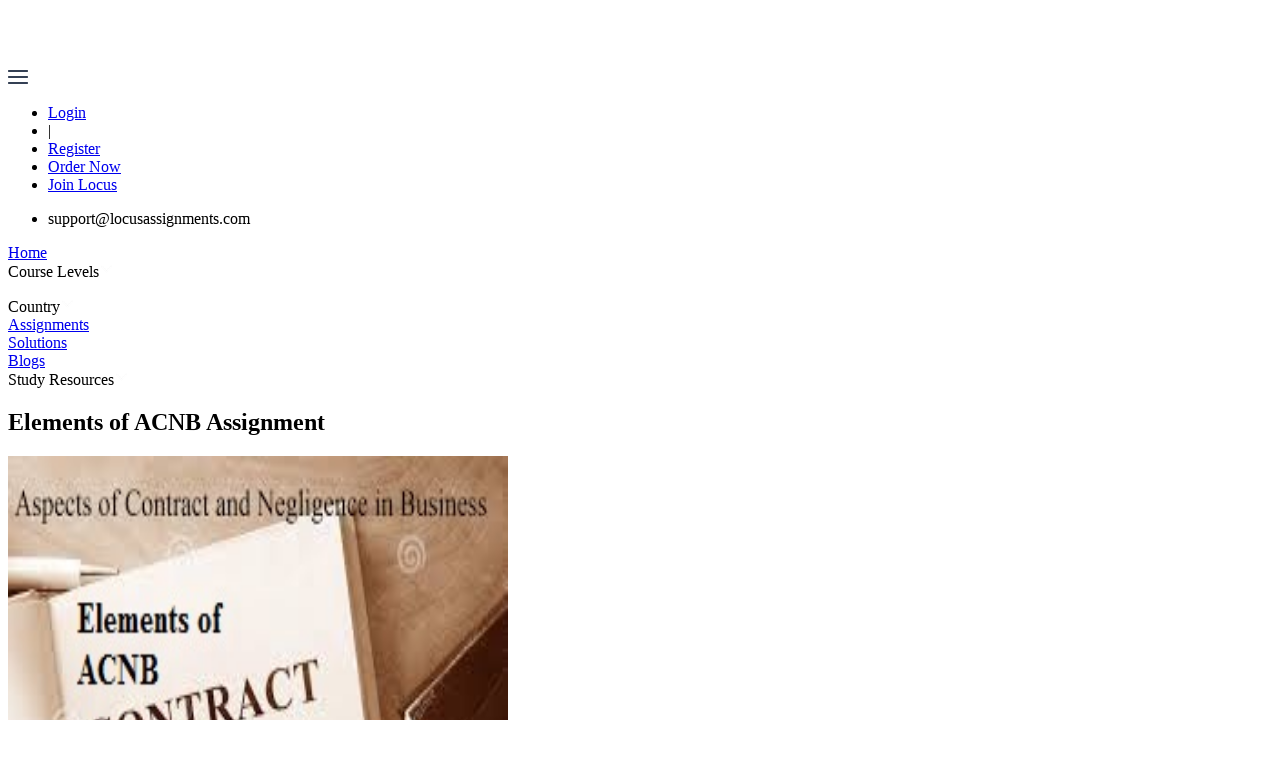

--- FILE ---
content_type: text/html; charset=utf-8
request_url: https://www.locusassignments.com/solution/elements-acnb-assignment
body_size: 31036
content:
<!DOCTYPE html><html lang="en"><head><title>Elements ACNB Assignment – Locus Assignment Help in UK</title><meta charSet="utf-8"/><meta content="IE=edge" http-equiv="X-UA-Compatible"/><meta content="width=device-width, initial-scale=1" name="viewport"/><meta content="Get 10% Discount on Locus Assignment Help and services for UK students on Elements ACNB Assignment is part of level 5 Business course
 " name="description"/><meta content="Elements ACNB Assignment – Locus Assignment Help in UK" property="og:title"/><meta content="Get 10% Discount on Locus Assignment Help and services for UK students on Elements ACNB Assignment is part of level 5 Business course
 " property="og:description"/><meta content="https://www.locusassignments.com/solution/elements-acnb-assignment" property="og:url"/><meta content="webpage" property="og:type"/><meta content="https://seofiles.s3.amazonaws.com/seo/static/locusassignment/v3/images/logo.png" property="og:image"/><meta content="summary_large_image" name="twitter:card"/><meta content="@Locus_Assignments" name="twitter:site"/><meta content="Elements ACNB Assignment – Locus Assignment Help in UK" name="twitter:title"/><meta content="Get 10% Discount on Locus Assignment Help and services for UK students on Elements ACNB Assignment is part of level 5 Business course
 " name="twitter:description"/><meta content="https://seofiles.s3.amazonaws.com/seo/static/locusassignment/v3/images/logo.png" name="twitter:image"/><link rel="canonical" href="https://www.locusassignments.com/solution/elements-acnb-assignment"/><script type="application/ld+json">{"__html":"\n            {\n                \"@context\": \"http://schema.org\",\n                \"@type\": \"Article\",\n                \"headline\": \"Elements of ACNB Assignment\",\n                \"image\": [\"https://seofiles.s3.amazonaws.com/seo/media/hnd/images/solution/a6beb42f-4ace-471c-b72c-7f77d04e5349.jpg\"],\n                \"datePublished\": \"2017-03-27T06:04:03.000Z\",\n                \"dateModified\": \"2025-01-31T11:29:29.000Z\",\n                \"author\": {\n                    \"@type\": \"Person\",\n                    \"name\": \"Locus Assignment Help UK\"\n                },\n                \"publisher\": {\n                    \"@type\": \"Organization\",\n                    \"name\": \"Locus Assignment Help\",\n                    \"logo\": {\n                        \"@type\": \"ImageObject\",\n                        \"url\": \"https://seofiles.s3.amazonaws.com/seo/static/locusassignment/v3/images/logo.png\"\n                    }\n                },\n                \"description\": \"\",\n                \"offers\": {\n                    \"@type\": \"Offer\",\n                    \"priceCurrency\": \"GBP\",\n                    \"price\": \"undefined\",\n                    \"seller\": {\n                        \"@type\": \"Organization\",\n                        \"name\": \"Locus Assignment Help\"\n                    }\n                }\n            }\n            "}</script><script>(function(w, d, s, l, i) {
              w[l] = w[l] || [];
              w[l].push({
                'gtm.start': new Date().getTime(),
                event: 'gtm.js'
              });
              var f = d.getElementsByTagName(s)[0],
                  j = d.createElement(s),
                  dl = l != 'dataLayer' ? '&l=' + l : '';
              j.async = true;
              j.src = 'https://www.googletagmanager.com/gtm.js?id=' + i + dl;
              f.parentNode.insertBefore(j, f);
            })(window, document, 'script', 'dataLayer', 'GTM-PVPBJHWZ');</script><meta name="next-head-count" content="18"/><script>(function(w, d, s, l, i) {
              w[l] = w[l] || [];
              w[l].push({
                'gtm.start': new Date().getTime(),
                event: 'gtm.js'
              });
              var f = d.getElementsByTagName(s)[0],
                  j = d.createElement(s),
                  dl = l != 'dataLayer' ? '&l=' + l : '';
              j.async = true;
              j.src = 'https://www.googletagmanager.com/gtm.js?id=' + i + dl;
              f.parentNode.insertBefore(j, f);
            })(window, document, 'script', 'dataLayer', 'GTM-PVPBJHWZ');</script><script async="" src="https://www.googletagmanager.com/gtag/js?id=G-LPYQSY3F3D"></script><script>
            window.dataLayer = window.dataLayer || [];
            function gtag(){dataLayer.push(arguments);}
            gtag('js', new Date());
            gtag('config', 'G-LPYQSY3F3D', { page_path: window.location.pathname });
            </script><script async="" src="https://www.googletagmanager.com/gtag/js?id=AW-16776677871"></script><script>
            window.dataLayer = window.dataLayer || [];
            function gtag(){dataLayer.push(arguments);}
            gtag('js', new Date());
            gtag('config', 'AW-16776677871');</script><link data-next-font="" rel="preconnect" href="/" crossorigin="anonymous"/><link rel="preload" href="/_next/static/css/c635844b7f766fdc.css?dpl=dpl_F11qS4t8FVVbywiffTBxJqUbiChM" as="style"/><link rel="stylesheet" href="/_next/static/css/c635844b7f766fdc.css?dpl=dpl_F11qS4t8FVVbywiffTBxJqUbiChM" data-n-g=""/><noscript data-n-css=""></noscript><script defer="" nomodule="" src="/_next/static/chunks/polyfills-78c92fac7aa8fdd8.js?dpl=dpl_F11qS4t8FVVbywiffTBxJqUbiChM"></script><script defer="" src="/_next/static/chunks/fea29d9f-c62b207bf5ce6d7a.js?dpl=dpl_F11qS4t8FVVbywiffTBxJqUbiChM"></script><script defer="" src="/_next/static/chunks/7066-300d2b257b25897d.js?dpl=dpl_F11qS4t8FVVbywiffTBxJqUbiChM"></script><script defer="" src="/_next/static/chunks/796-6e52d328a9a64c4c.js?dpl=dpl_F11qS4t8FVVbywiffTBxJqUbiChM"></script><script defer="" src="/_next/static/chunks/3506.0a29ac40e3a6e847.js?dpl=dpl_F11qS4t8FVVbywiffTBxJqUbiChM"></script><script defer="" src="/_next/static/chunks/3819.9fe28c89c225b0c2.js?dpl=dpl_F11qS4t8FVVbywiffTBxJqUbiChM"></script><script src="/_next/static/chunks/webpack-57e1cf1bcaf7b9ab.js?dpl=dpl_F11qS4t8FVVbywiffTBxJqUbiChM" defer=""></script><script src="/_next/static/chunks/framework-0995a3e8436ddc4f.js?dpl=dpl_F11qS4t8FVVbywiffTBxJqUbiChM" defer=""></script><script src="/_next/static/chunks/main-f4fb4a108d263cb1.js?dpl=dpl_F11qS4t8FVVbywiffTBxJqUbiChM" defer=""></script><script src="/_next/static/chunks/pages/_app-d99da9e6e45eaf12.js?dpl=dpl_F11qS4t8FVVbywiffTBxJqUbiChM" defer=""></script><script src="/_next/static/chunks/cb355538-c8a42b524cea152d.js?dpl=dpl_F11qS4t8FVVbywiffTBxJqUbiChM" defer=""></script><script src="/_next/static/chunks/1664-a36621417c70dd20.js?dpl=dpl_F11qS4t8FVVbywiffTBxJqUbiChM" defer=""></script><script src="/_next/static/chunks/pages/solution/%5Bslug%5D-a530c41354f85ead.js?dpl=dpl_F11qS4t8FVVbywiffTBxJqUbiChM" defer=""></script><script src="/_next/static/xIVLVp93pEOHNxVX0vTNj/_buildManifest.js?dpl=dpl_F11qS4t8FVVbywiffTBxJqUbiChM" defer=""></script><script src="/_next/static/xIVLVp93pEOHNxVX0vTNj/_ssgManifest.js?dpl=dpl_F11qS4t8FVVbywiffTBxJqUbiChM" defer=""></script></head><body><noscript><iframe src="https://www.googletagmanager.com/ns.html?id=GTM-PVPBJHWZ" height="0" width="0" style="display:none;visibility:hidden"></iframe></noscript><div id="__next"><style>
    #nprogress {
      pointer-events: none;
    }
    #nprogress .bar {
      background: blue;
      position: fixed;
      z-index: 9999;
      top: 0;
      left: 0;
      width: 100%;
      height: 4px;
    }
    #nprogress .peg {
      display: block;
      position: absolute;
      right: 0px;
      width: 100px;
      height: 100%;
      box-shadow: 0 0 10px blue, 0 0 5px blue;
      opacity: 1;
      -webkit-transform: rotate(3deg) translate(0px, -4px);
      -ms-transform: rotate(3deg) translate(0px, -4px);
      transform: rotate(3deg) translate(0px, -4px);
    }
    #nprogress .spinner {
      display: block;
      position: fixed;
      z-index: 1031;
      top: 15px;
      right: 15px;
    }
    #nprogress .spinner-icon {
      width: 18px;
      height: 18px;
      box-sizing: border-box;
      border: solid 2px transparent;
      border-top-color: blue;
      border-left-color: blue;
      border-radius: 50%;
      -webkit-animation: nprogresss-spinner 400ms linear infinite;
      animation: nprogress-spinner 400ms linear infinite;
    }
    .nprogress-custom-parent {
      overflow: hidden;
      position: relative;
    }
    .nprogress-custom-parent #nprogress .spinner,
    .nprogress-custom-parent #nprogress .bar {
      position: absolute;
    }
    @-webkit-keyframes nprogress-spinner {
      0% {
        -webkit-transform: rotate(0deg);
      }
      100% {
        -webkit-transform: rotate(360deg);
      }
    }
    @keyframes nprogress-spinner {
      0% {
        transform: rotate(0deg);
      }
      100% {
        transform: rotate(360deg);
      }
    }
  </style><div class="home-front"><header class="navbar lg:px-32 max-sm:px-4 max-md:px-8 max-lg:px-8"><div class="grid-col-1 md:flex w-full justify-between items-center mt-2 md:mb-5"><div class="flex items-center justify-between"><a href="/"><img alt="Locus Assignments" loading="lazy" width="90" height="58" decoding="async" data-nimg="1" class="" style="color:transparent" src="/assets/NavbarImages/logo.png"/></a><div class="cursor-pointer block md:hidden"><img alt="hemburger_close" loading="lazy" width="20" height="14" decoding="async" data-nimg="1" style="color:transparent" src="/assets/NavbarImages/hemburger.png"/></div></div><div class="flex justify-between items-center"><ul class="flex space-x-4 items-center"><li><a target="_blank" href="https://dashboard.locusassignments.com/accounts/login/"><div class="text-white text-[15px]">Login</div></a></li><li class="text-white text-[15px]">|</li><li><a target="_blank" href="https://dashboard.locusassignments.com/accounts/signup/"><div class="text-white text-[15px]">Register</div></a></li><li><a href="/upload-your-order"><div class="text-[13px] md:text-[15px] rounded-full bg-[#00a6ae] text-[white] py-3 px-4 rounded-3xl">Order Now</div></a></li><li class="hidden md:block"><a href="/join-locus"><div class="text-[13px] md:text-[15px] rounded-full bg-[#00a6ae] text-[white] py-3 px-4 rounded-3xl">Join Locus</div></a></li></ul></div></div><div class="hidden md:block "><div class="flex justify-between items-center"><ul class="flex items-center space-x-4"><li class="text-white" href="mailto:support@locusassignments.com">support@locusassignments.com</li></ul><div class="flex space-x-8 text-[white]"><a href="/"><div class="text-[15px] ">Home</div></a><div class="relative group"><div class="relative"><div class="text-[15px] cursor-pointer flex gap-x-1 items-center ">Course Levels<img alt="drop-up-down" loading="lazy" width="15" height="15" decoding="async" data-nimg="1" style="color:transparent" src="/assets/NavbarImages/dropdown_courses.png"/></div><ul class="w-[400px] rounded-md absolute top-[100%] bg-[#F1F1F1] text-black"></ul></div></div><div class="relative group"><div class="relative"><div class="text-[15px] cursor-pointer flex gap-x-1 items-center "><span class="">Country</span><img alt="dropdown icon" loading="lazy" width="15" height="15" decoding="async" data-nimg="1" style="color:transparent" src="/assets/NavbarImages/dropdown_courses.png"/></div></div></div><a href="/assignment"><div class="text-[15px] ">Assignments</div></a><a href="/solution"><div class="text-[15px] border-b-2 border-white-500">Solutions</div></a><a href="/blog"><div class="text-[15px] ">Blogs</div></a><div class="relative group"><div class="relative"><div class="text-[15px] cursor-pointer flex gap-x-1 items-center ">Study Resources<img alt="drop-up-down" loading="lazy" width="15" height="15" decoding="async" data-nimg="1" style="color:transparent" src="/assets/NavbarImages/dropdown_courses.png"/></div></div></div></div></div></div></header><section class="my-[50px] md:my-[118px] mx-auto lg:px-32 max-sm:px-8 max-md:px-4 max-lg:px-4"><h1 class="text-[16px] md:text-[30px] text-[#fff] font-semibold">Elements of ACNB Assignment</h1><div class="flex justify-start gap-x-4 items-center my-3 text-[#fff]"></div></section></div><div class="my-24 lg:px-32 max-sm:px-4 max-md:px-4 max-lg:px-4 gap-x-12 grid grid-col-1 md:grid-cols-2 md:flex"><div class="assignment_single_page w-full md:w-[65%]"><div class="mb-12 w-[95%]"><img alt="Elements of ACNB Assignment" loading="lazy" width="500" height="500" decoding="async" data-nimg="1" class="w-full" style="color:transparent" src="https://seofiles.s3.amazonaws.com/seo/media/hnd/images/solution/a6beb42f-4ace-471c-b72c-7f77d04e5349.jpg"/></div><div class="text-[24px] text-[#202C45]">Elements of ACNB Assignment</div><div><h2><img alt="Elements of ACNB Assignment 1" src="https://seofiles.s3.amazonaws.com/seo/media/uploads/2017/03/27/elements-of-acnb-assignment.PNG" style="height:200px; width:700px"/></h2>
<h2>Introduction:</h2>
<p style="text-align:justify">Every contract involves the presence of certain elements with regards to the offer and acceptance process. The basis of a contract is the exchange of goods and services at a price regarded as consideration. A standard contract requires for it to be inclusive of all the basic elements. The contract may be of different types such as bilateral and unilateral. The impact of such contracts is different depending on the nature. The liability so arising from the breach is dependent on the types of terms involved under a contract. The liability arising under contract is different from the one arising under law of tort. The different liabilities arising under tort of negligence and vicarious liability are to be studied in the present assignment.</p>
<h3 style="text-align:justify"><img alt="Elements of ACNB Assignment - Assignment Help" src="https://seofiles.s3.amazonaws.com/seo/media/uploads/2017/03/27/elements-of-acnb-assignment.jpg" style="height:234px; width:350px"/></h3>
<h3 style="text-align:justify">Task 1:</h3>
<h4 style="text-align:justify">1.1: Explain to Peter Abraham how a contract is formed and the importance of the various elements which has to be present to for a contract</h4>
<p style="text-align:justify">An offer is a statement containing the terms and conditions of a transaction to be undertaken between the parties. The transaction shall contain the elements of the consideration, intention and acceptance. The offer is regarded as the valid offer if it is clear and expressive to understand the meaning. The offeree shall be specifically presented with the offer and not merely an invitation to offer. The invitation to offer is merely an express of the possibility of the transaction to the prospective offerors. Therefore, when the invitation to offer is made it is merely inviting the offer from the buyers. For a contract to take place it is required that the offeree has presented the acceptance to the offer so made. An offer may be rejected, withdrawn, failed through death or lapse of time or be accepted. When the offer is accepted, it may be said that the contract is entered into. The acceptance shall be made on time, be communicated and be expressed. If the same is done through post then it will become valid on being posted. (Adams, 2008)</p>
<p style="text-align:justify">The contract furthermore requires the parties of sufficient capacity and has the intent to enter into a contract. The capacity of the parties to the contract is determined based on the eligibility to understand the purpose and nature of the contract. When the contract is being entered into the parties shall be of sufficient capacity that the contract is understood. Therefore, the parties are expected to be majority of page be of sound mind and financially sufficient to be able to enter into the contract. The parties entering into the contract should also exchange an amount for causing the detriment in exchange. The amount of consideration will help restore the value so lost by the parties at the time of contracting. It is necessary for the consideration  to not be of past nature be sufficient, move from the promise and not arise from an existing contractual or social duty. If the contracts so entered into is breached on basis of any term or condition then the same may be claimed for if the intent of the contract is determined between the parties. If the contracts are entered into to fulfill social transaction then the same may not be enforceable under the law for being social in nature. However, if the same is entered into for commercial purposes then the same will be enforceable under the law even if the same is not mentioned. As the commercial contracts are assumed to be for legal enforceability the clause regarding the same may or may not be present in such contracts. (Andrews, 2011)</p>
<h4 style="text-align:justify">1.2: Discuss the impact of forming contracts</h4>
<p style="text-align:justify">Face-to-Face contracts are those contracts that are entered into by the parties’ existence around each other. It would mean to be that the parties are in front of each other and have a common intention to enter into a contract. The parties shall be in proximity that they can converse and discuss the contract and design the acceptance as agreed. If a contract is entered into face to face then the same would be enforceable under law a it is presumed to be existent with a common intention however in case of breach it would be considered to be lacking the enforceability for the lack of written presence in case of oral contracts. These are easier to enter into as they prove to be time saving. (Finch, 2007) When the terms and conditions are presented in writing and the same is agreed to in writing then such contracts are considered to be written contracts. These contracts are easier to be established under  <a href="/solution/unit-26-business-law-sample-assignment" target="_blank">business law</a>  for having written evidence regarding the duties and obligations of the parties to the contract. The breach thereby may be determined explicitly by studying the contract. Such contracts however, are time consuming and lengthy to study.</p>
<p style="text-align:justify">Whereby the sale is made online or a distant place then such contracts is regarded as distance selling contracts. These contracts are entered into without any physical interaction or verbal interaction between the parties. When a sale is made through distant part of the world the distant seller is required to provide the details of the product, delivery details, contact details and such other aspects in writing. Furthermore, the delivery arrangement and the complaints shall be handled through the provided address The expiry of the goods and delivery time shall be clearly stated at the time of making the sale. For such contracts to be enforced it is required that the same are governed by the Distance Selling Regulations 2000. (Meyer, 2010)</p>
<h4 style="text-align:justify">1.3: Analyze terms in contract with reference to their meaning and effect</h4>
<p style="text-align:justify">Conditions are regarded as an essential and primary part of the contract. The condition is the basic purpose of the existence of the contract. If the contract conditions are not fulfilled then the contract would be considered as void. Therefore it is important that the condition of all types such as the condition subsequent, condition concurrent and condition precedent are complied with. A warranty is regarded as that element of the contract that if goes unfulfilled then the same would be met with damages, injunction or in some cases specific performance. The damaged party may not be able to discontinue the contract but continue with the same after claiming the damages.  (Andrews, 2011)</p>
<p style="text-align:justify">Whereby it becomes difficult to judge whether a term is a condition or a warranty the effect so caused from the same because of the breach determines the nature of the contract. Such terms are classified as the innominate terms and are important in certain situations and unimportant in others. The damages so to be applied are different depending on the nature of the term. Exclusion clauses are clauses restraining the claim to be made in case of breach of contract. Such clauses shall only restrict the affect of breach that is fair and reasonable. Clauses restricting the liability in case of death or injury are considered invalid. Such clauses are required to be included either through notice, signatures or the previous course of dealings. (Adams, 2008)</p>
<div class="row">
<div class="well col-lg-12">
<div class="col-lg-7" style="border:0px;">
<h2>Contact us</h2>
<p><strong>Get assignment help from full time dedicated experts of Locus assignments.</strong></p>
<a href="tel:+44–7497 786 317">Call us: +44 – 7497 786 317</a><br/>
<a href="mailto:support@locusassignments.com">Email: support@locusassignments.com</a>
<div><a class="btn btn-success btn-lg" href="/task/upload/new/">Order Now!!</a></div>
</div>
<div class="col-lg-5"></div>
</div>
</div>
<h3 style="text-align:justify">Task 2:</h3>
<h4 style="text-align:justify">2.1: Apply the elements of contract in the given business scenarios below</h4>
<p style="text-align:justify"><strong>Case 1:</strong> A couch was advertised in the newspaper for the purpose of sale. The advertisement so made was at a price. It will be considered as an invitation to offer. The mere intention of the advertiser was to inform the people of its availability and the interested buyer quotes that it may be sold if a good price. Carol wanted to acquire the couch at the given price and therefore, made an offer to the advertiser. Subsequently the advertiser did not accept the same. As no acceptance was communicated it may be stated that the parties entered into no contract Fisher v Bell.  (Collins, 2008)</p>
<p style="text-align:justify"><strong>Case 2:</strong> Accordingly a position was open with the cyber-security firm that Devi was interested in. He applied for the position and instructed his father not to interfere with the hiring process. Devi after completing the interview was successful in gaining the job and was made an offer on 12<sup>th</sup> April that was accepted by him the same day. However, his dad was uncertain and thought of making an offer of 150,000 Pounds to the company for hiring his son. The company now wants to claim the sum from offer made on 13<sup>th</sup> April. It may be stated that the offer so made by the father is not a valid offer as it contains the event that has already occurred in the past and the past consideration is considered invalid thereby, making the contract invalid. Therefore, the company and the father do not enter into the contract Lampleigh v Braithwait. (Vettori, 2007)</p>
<h4 style="text-align:justify">2.2: Apply the law of term in the following contracts</h4>
<p style="text-align:justify"><strong>Case 3:</strong> In the present scenario a couple had gone to a restaurant to have a dinner. At the entrance desk they checked in their coats and were handed over slips in exchange of the same. After having the dinner at the time of making the payment the man wanted to reach for the wallet but realized it was still in the coat. When he went back to check it was present in the coat. The slip so handed over stated that the coat will not be responsible for the theft or loss from items kept in the coat at the time of checking in and the hotel now denies of having any liability. Therefore, the couple now suffers from the loss of wallet. The exclusion clause so inserted was after the coats had already been checked into and do not form part of the contract. It would mean that the hotel will be liable towards the couple to compensate them for the loss suffered Curtis v Chemical Cleaning. (Andrews, 2011)</p>
<p style="text-align:justify"><strong>Case 4:</strong> The tenant in the present case had paid for the improvements so done to the property. In turn the property owner decided not to increase the rent for the next-five years. It so happened that the property owner died a year later. It was then the new owner has increased he rent and denied to pay for the improvements so included in the property because of which the value of the property increased. The tenant now wants to claim for the improvements. It can be stated that the tenant would be entitled to the cost of improvements as under the tenancy agreement the it is an implied duty of the property owner to reimburse the tenant for the amount spent on improvements of the property as it is not owned by him. Therefore, the new property owner would be liable to pay for the amount so spent by the tenant Lowe and Another v W Machell Joinery Ltd. (Meyer, 2010)</p>
<h4 style="text-align:justify">2.3: Evaluate the effect of different terms in the given scenario</h4>
<p style="text-align:justify"><strong>Case 5:</strong> In the given scenario it is required to analyse the effect of different terms is to be studied. The policy holder at the time of filling out the policy forms had provided the wrong information interpreted to be intentionally as the answers were known to the policy holder. Therefore, when an investigation was conducted and was found that the information did not match the actual status then the policy may become void. This is because the questions so asked were directly related to the nature of the contract and the concerning terms were considered as a condition. Therefore, for the breach of a condition the company may be able to void the policy so undertaken by the user Poussard v Spiers.</p>
<p style="text-align:justify"><strong>Case 6:</strong> He policy holder in the present case had filled out the information wrongly in the form. Herein, the previous claims and details f the car were kept hidden which would amount to being a misrepresentation of the condition. The misrepresentation is of a condition term because it directly affects the nature of the contract. For being untrue and dishonest the breach could be said to be undertaken by the policyholder for whom the company would be allowed to void the policy ab initio.  A misrepresentation is considered as a term if it directly affects the contract and motivates to enter into a contract Bisset v Wilkinson. (Andrews, 2011)</p>
<div style="background:#eee;border:1px solid #ccc;padding:5px 10px;"><a href="/solution/unit-5-aspects-contract-law-negligence-business-assignment-sample" target="_blank">Read More Aspects Contract Law Negligence in Business</a></div>
<h3 style="text-align:justify">Task 3:</h3>
<h4 style="text-align:justify">3.1: Explain the similarities and differences of liability under tort and contractual liability using an example.</h4>
<p style="text-align:justify">Contractual liability and liability under tort are both similar yet different in some aspects. The nature of liability in two legislations is strict. This would mean that the liabilities so arising arederivative from the breach of duty itself. The claimant has to merely prove that a duty is breached. This would mean that the purpose of breach is not considered while determining the liability. The duty to perform has been voided and for that the breach is to be claimed for by the damaged party. However, following are the differences between the two branches of law concerning liabilities:</p>
<ul>
<li style="text-align:justify">The parties are already related through contract under contract law whereas the parties are not related prior to tort under law of tort.</li>
<li style="text-align:justify">The damages under law of tort are not quantifiable but the damages under law of contract are quantifiable. (Vettori, 2007)</li>
<li style="text-align:justify">The courts determine the damages under law of tort whereas the damages under contracts are determined according to the consideration amount involved.</li>
<li style="text-align:justify">The liability’s scope in tort is wide whereas the scope is limited under contract law.</li>
<li style="text-align:justify">The right so affected under law of tort is that of right is rem whereas the right so affected under law of contract is that of right in personam. (</li>
<li style="text-align:justify">The tort considers the causation whereas the contract law does not consider the causation.</li>
<li style="text-align:justify">The law of tort considers motive whereas the contract law does not consider the motive.</li>
<li style="text-align:justify">The elements required for a tort are remoteness of damage, causation, and proximity whereas the elements required for contract are that of offer, acceptance, and consideration.</li>
</ul>
<h4 style="text-align:justify">3.2: Explain the nature of liability</h4>
<p style="text-align:justify">Liability under the tort of negligence arises from ignoring a duty that already existed. It means that the obligation to perform a certain thing is existing under a situation that when breached amounts to negligence. The duty of care so existing is present against the society and the same is breached causing potential harm to anyone in the society. The breach so cause should be so great that it results in causing physical, psychological or monetary damage. The reason behind the breach of a duty of care arises from the ignorance or failure to perform or undertake the duty. When a driver is driving recklessly on the road he would be considered to be risking the safety of the pedestrians and people present on the road. Therefore, the driver would be considered to be driving in negligence for which he would have to compensate for the damages so caused. (Giliker, (2010)</p>
<p style="text-align:justify">It may be discussed under the case of Donoghue v Stevenson that the relationship between the affected party and the damaging party may or may not be direct but the duty of care is owed to anyone who may be affected from the supply of the product. This would mean that the manufacturer is required to under take the duty of care towards direct and indirect users to maintain the safety of the same against the society. Furthermore the different aspects that may be considered under the tort of negligence are determined under the case of Caparo Industries. Herein, it was determined that if the negligence is to be determined then the three factors are to be considered that are, remoteness of damage, causation and proximity. The proximity of the act and the damage shall be present. The cause and effect shall exist even if it is remotely related. If the act so causing the damage were foreseeable then the damaging party would owe a duty of care to lookout and avoid the same. (TAN, 2008)</p>
<p style="text-align:justify">The types of defences available in such circumstances are that of contributory negligence, minor negligence or the volenti non-fit injuria. The contributory negligence determines that both the parties are involved towards the breach so committed thereby contributing towards the damages so suffered. The damaging party would only be liable towards the extent of involvement under the situation. If the negligence is committed by the minor it would be said that the same was not in the entire awareness as the minors are assumed to be lacking the judgement of the situation in order to realise being negligent. The defence of volenti non-fit injuria would mean that the act of undertaking the duty of care was voluntarily waived off whereby the damaging party would not be liable unless the same is done to keep the duties that were more important at the time. (Cooke, 2007)</p>
<h4 style="text-align:justify">3.3: Explain how a business can be vicariously liable</h4>
<p style="text-align:justify">The liability under the tort that makes one party liable for another is known as vicarious liability. This would mean that the actions performed by one person would be responsibility of another party for which it would be liable. Such responsibility is generally arising from the employer-  <a href="/solution/unit-20-employee-relationship-assignment" target="_blank">employee relationship</a>  . Herein, the responsibility to perform the functions is delegated by the employer for his own benefit. The employee merely does that is asked of him. Therefore, the affects so arising are the responsibility of the employer for delegating the work. The employer would only be liable if the employee breaches in the course of employment and not the personal motivation. The vicarious liability may not be applicable if the act to perform is illegal or the means to achieve it is illegal. (Morgan, 2011)</p>
<p style="text-align:justify">Such type of liability also exists in the relationship of master-servant, partnership or agency. The relationship is said to be such under master servant according to the Salmond’s test because the servant is expected to be performing the acts in its official capacity for most part of the day making it unable to be differentiated between personal or professional. The partners are expected to be performing in their official capacity on behalf of each other making each responsible for the acts of the other partner. The agent is regarded as performing the duties so delegated to him by the principal for his own benefit. Therefore, the same would be considered as performing in the official capacity making the relationship vicarious in nature. (Cooke, 2007) Accordingly, under the Health and Safety at Work Act, 1974 requires the employer to make sure that the living standards and working conditions are maintained for the welfare of the employee. For the same the equipment, water and sanitation facilities shall be of standard. According, to the Occupier’s Liability Act it is essential for the occupier to make sure that the visitors both permanent and temporary are safe on the premises. For the same purpose the occupier is required to warn the visitors by putting up warning signs on such places whereby the same is visible and accessible by everyone.</p>
<h3 style="text-align:justify">Task 4:</h3>
<h4 style="text-align:justify">4.1: Apply the elements of the tort of negligence and defences in the given business scenarios below:</h4>
<p style="text-align:justify"><strong>Case 7:</strong> According to the case facts, the patient suffering from chest pains and breathing problems approached the hospital to be treated for the same. Being a busy hour the doctor asked the nurse to prescribe him over the counter medicines without performing a thorough check up. The patient then want back home and found dead the very next day. The relationship however under the present case is not direct. Herein, it is noticed that the cause of death is the toxic mould and not the medicines. On looking closely we will observe that the doctor had performed negligence in his course of employment but the same did not cause the death. (Giliker, 2010)</p>
<p style="text-align:justify">Applying the but-for test it may be derived that the doctor should have undertaken a check up for the patient as it may have led to be a serious illness. In the similar circumstances the over the counter medicines may not necessarily be sufficient. Therefore, the doctor will be considered having conducted a professional negligence. The but-for tests apply that the cause and effect shall be direct. The cause was pneumonia from a toxic mould and not the medicines. The doctor will be liable for the professional negligence but not for the cause of death. (TAN, 2008)</p>
<h4 style="text-align:justify">4.2: Apply the elements of vicarious liability in the given business scenarios below:</h4>
<p style="text-align:justify"><strong>Case 8:</strong> It can be determined from the given case study that the driver was an employee of the company that was asked to pick up the client from the airport. The driver on his way over stopped to drink while he waited. He then received the client and drove back wherein the accident was caused and the damage was caused to the car as well as the client. It is required to be determined whether the damages so caused werefrom professional duty or personal. The act of drinking was not a part of his employment. But to pick up the client was. The accident so occurring arises from the act of driving while performing the professional duty. Therefore, the negligence so occurred was during the course of employment. The scope of employment and the damages are related thereby giving rise of vicarious liability in the given scenario. The factors such as foreseeability and causation are directly influential in causing the accident. The driver could have judged the result of driving when drunk. Therefore, the damages so arising are the responsibility of the employer even if the same occurred from drinking it was for the a duty so assigned by the company. Thereby, the client may be able to claim the damages from the company. (Cooke, 2007)</p>
<p style="text-align:justify"><strong>Case 9:</strong> In the case of Ready Mix Concrete (South East) V MPNI, it was determined by the judges that the if the employee is employed by more than one employer at the same time then the employer having he direct control over the actions of the employee would be responsible for vicarious liability in case of damages so arising from the performance of official duties. In the given case study it is determined that the supermarket had delegated the responsibility of the  <a href="/solution/unit-3-health-and-safety-hsc-workplace-sample-assignment" target="_blank">health and safety</a>  standards to another company. However, one day when the employees were loading and unloading the truck, one such employee trip and fell while the plank fell over on to another employee. The employee was injured and damaged. He now wants to be compensated. It may be determined that the employee when fell over while causing the damage to a fellow employee he was performing in its official capacity. The Supermarket states that it won’t be liable as the same was delegated to another company. But according to the case law presented it may be stated that the employer having the direct control over the actions of the employees was that of the supermarket and not the other company. Therefore, this may give rise to a vicarious liability towards the supermarket and not the other company. The employee so damaged may be able to claim the damages from the Supermarket. (Morgan, 2011)</p>
<div class="row">
<div class="well col-lg-12">
<div class="col-lg-5"> <!-- <figcaption class="wm-bgcolor"> <img src="extra-images/news-grid-thumb-1.png" alt=""> <h6>Posted by: <a href="#">Sam K. Harrington</a></h6> </figcaption> --></div>
<div class="col-lg-7" style="border:0px;"><!-- <ul class="wm-post-options"> <li>7/4/2016</li> <li><a href="#"><i class="fa fa-comments-o"></i> 12 comments</a></li> <li><a href="#"><i class="wmicon-folder2"></i> admission,</a> <a href="#">business</a></li> </ul> -->
<h2>Need help?</h2>
<p><strong>Get Complete Solution From Best Locus Assignment Experts.</strong></p>
<a class="btn btn-danger btn-lg" href="/task/upload/new/">Place an order</a> <!-- <div style="padding-top:10px;"> Email:<a href="mailto:support@locusassignments.com"> support@locusassignments.com</a> </div> --> <!-- <input class="form-control" type="text" placeholder="Enter value" name="qty"> --> <!-- <input type="submit" class="btn btn-danger" value="Place an order" style="width:100%;"> --></div>
</div>
</div>
<h4 style="text-align:justify">Conclusion:</h4>
<p style="text-align:justify">In conclusion, the process of entering into a contract has been discussed in the given assignment. The various elements involved and the different types of contracts and terms have been illustrated with the help of examples and legislations. The importance and impact of the contracts has been defined while studying the case studies so provided. The breach and its effect under ac contract is determined. Furthermore, the liability under contract and tort is considered different yet similar in certain situations. The relationship between the two liabilities has been explained. The different types of liabilities arising under law of tort is studied and presented to solve the case studies so provided.</p>
<h3>References:</h3>
<p><strong>Books:</strong><br/>
Andrews, N. (2011). <em>Contract law</em>. Cambridge: Cambridge University Press.<br/>
Meyer, L. (2010). <em>Non-performance and remedies under international contract law principles and Indian contract law</em>. Frankfurt am Main: P. Lang.<br/>
Collins, H. (2008). <em>Standard contract terms in Europe</em>. Alphen Aan Den Rijn: Kluwer Law International.<br/>
Vettori, S. (2007). <em>The employment contract and the changed world of work</em>. Burlington, VT: Ashgate Pub.<br/>
Giliker, P. (2010). <em>Vicarious liability in tort</em>. Cambridge, UK: Cambridge University Press.<br/>
Cooke, P. (2007). <em>Law of tort</em>. Harlow: Longman.<br/>
<strong>Journals:</strong><br/>
TAN, S. (2008). Vicarious Liability. <em>Internal Medicine News</em>, 41(24), pp.36-37.<br/>
Morgan, P. (2011). Distorting Vicarious Liability. <em>Mod. L. Rev.</em>, 74(6), pp.932-946.<br/>
Bell, J. (2013). THE BASIS OF VICARIOUS LIABILITY. <em>C.L.J.</em>, 72(01), pp.17-20.</p>
</div></div><div class="w-full md:w-[30%]"><div class="sticky top-12"><div class="max-md:mt-6 mb-6 rounded-xl overflow-hidden shadow-lg max-w-md mx-auto"><div class="bg-gradient-to-r from-[#00a6ae] to-[#D9622B] p-6 flex flex-col items-center justify-center"><h3 class="text-2xl font-extrabold text-white drop-shadow-md">Need Help with Your Assignment?</h3><p class="text-sm text-white/90 mt-2 text-left max-w-xs">Get expert guidance from top professionals &amp; submit your work with confidence.</p></div><div class="bg-white p-5 text-center"><p class="text-gray-700 text-sm mb-4">Fast • Reliable • Expert Support</p><a class="bg-[#D9622B] hover:bg-[#c14d1e] text-white font-semibold px-6 py-2 rounded-lg shadow-md transition-all" href="/upload-your-order">Upload Now</a></div></div><div><p class="text-[18px] mb-4 text-[#00a6ae]">Details</p><div class="text-[14px] text-[#666666]" style="box-shadow:rgba(0, 0, 0, 0.1) 0px 10px 50px"><div class="p-3 border-b border-gray-300 flex justify-between"><div class="flex justify-start gap-x-4"><svg stroke="currentColor" fill="currentColor" stroke-width="0" viewBox="0 0 448 512" aria-hidden="true" style="color:#00a6ae;font-size:25px" height="1em" width="1em" xmlns="http://www.w3.org/2000/svg"><path d="M12 192h424c6.6 0 12 5.4 12 12v260c0 26.5-21.5 48-48 48H48c-26.5 0-48-21.5-48-48V204c0-6.6 5.4-12 12-12zm436-44v-36c0-26.5-21.5-48-48-48h-48V12c0-6.6-5.4-12-12-12h-40c-6.6 0-12 5.4-12 12v52H160V12c0-6.6-5.4-12-12-12h-40c-6.6 0-12 5.4-12 12v52H48C21.5 64 0 85.5 0 112v36c0 6.6 5.4 12 12 12h424c6.6 0 12-5.4 12-12z"></path></svg><div>Delivery in day(s):</div></div><div>4</div></div><div class="p-3 border-b border-gray-300 flex justify-between"><div class="flex justify-start gap-x-4"><svg stroke="currentColor" fill="currentColor" stroke-width="0" viewBox="0 0 640 512" aria-hidden="true" style="color:#00a6ae;font-size:24px" height="1em" width="1em" xmlns="http://www.w3.org/2000/svg"><path d="M96 224c35.3 0 64-28.7 64-64s-28.7-64-64-64-64 28.7-64 64 28.7 64 64 64zm448 0c35.3 0 64-28.7 64-64s-28.7-64-64-64-64 28.7-64 64 28.7 64 64 64zm32 32h-64c-17.6 0-33.5 7.1-45.1 18.6 40.3 22.1 68.9 62 75.1 109.4h66c17.7 0 32-14.3 32-32v-32c0-35.3-28.7-64-64-64zm-256 0c61.9 0 112-50.1 112-112S381.9 32 320 32 208 82.1 208 144s50.1 112 112 112zm76.8 32h-8.3c-20.8 10-43.9 16-68.5 16s-47.6-6-68.5-16h-8.3C179.6 288 128 339.6 128 403.2V432c0 26.5 21.5 48 48 48h288c26.5 0 48-21.5 48-48v-28.8c0-63.6-51.6-115.2-115.2-115.2zm-223.7-13.4C161.5 263.1 145.6 256 128 256H64c-35.3 0-64 28.7-64 64v32c0 17.7 14.3 32 32 32h65.9c6.3-47.4 34.9-87.3 75.2-109.4z"></path></svg><div>Number of views:</div></div><div>671</div></div><div class="p-3 border-b border-gray-300 flex justify-between"><svg stroke="currentColor" fill="currentColor" stroke-width="0" viewBox="0 0 448 512" aria-hidden="true" style="color:#00a6ae;font-size:24px" height="1em" width="1em" xmlns="http://www.w3.org/2000/svg"><path d="M436 480h-20V24c0-13.255-10.745-24-24-24H56C42.745 0 32 10.745 32 24v456H12c-6.627 0-12 5.373-12 12v20h448v-20c0-6.627-5.373-12-12-12zM128 76c0-6.627 5.373-12 12-12h40c6.627 0 12 5.373 12 12v40c0 6.627-5.373 12-12 12h-40c-6.627 0-12-5.373-12-12V76zm0 96c0-6.627 5.373-12 12-12h40c6.627 0 12 5.373 12 12v40c0 6.627-5.373 12-12 12h-40c-6.627 0-12-5.373-12-12v-40zm52 148h-40c-6.627 0-12-5.373-12-12v-40c0-6.627 5.373-12 12-12h40c6.627 0 12 5.373 12 12v40c0 6.627-5.373 12-12 12zm76 160h-64v-84c0-6.627 5.373-12 12-12h40c6.627 0 12 5.373 12 12v84zm64-172c0 6.627-5.373 12-12 12h-40c-6.627 0-12-5.373-12-12v-40c0-6.627 5.373-12 12-12h40c6.627 0 12 5.373 12 12v40zm0-96c0 6.627-5.373 12-12 12h-40c-6.627 0-12-5.373-12-12v-40c0-6.627 5.373-12 12-12h40c6.627 0 12 5.373 12 12v40zm0-96c0 6.627-5.373 12-12 12h-40c-6.627 0-12-5.373-12-12V76c0-6.627 5.373-12 12-12h40c6.627 0 12 5.373 12 12v40z"></path></svg><div></div></div><div class="p-3 border-b border-gray-300 flex justify-between"><div class="flex justify-start gap-x-4"><svg stroke="currentColor" fill="currentColor" stroke-width="0" viewBox="0 0 640 512" aria-hidden="true" style="color:#00a6ae;font-size:24px" height="1em" width="1em" xmlns="http://www.w3.org/2000/svg"><path d="M608 64H32C14.33 64 0 78.33 0 96v320c0 17.67 14.33 32 32 32h576c17.67 0 32-14.33 32-32V96c0-17.67-14.33-32-32-32zM48 400v-64c35.35 0 64 28.65 64 64H48zm0-224v-64h64c0 35.35-28.65 64-64 64zm272 176c-44.19 0-80-42.99-80-96 0-53.02 35.82-96 80-96s80 42.98 80 96c0 53.03-35.83 96-80 96zm272 48h-64c0-35.35 28.65-64 64-64v64zm0-224c-35.35 0-64-28.65-64-64h64v64z"></path></svg><div>PRICE :</div></div><div class="flex gap-x-1"><p class="text-[14px]">90</p><span class="text-[12px] my-1"></span></div></div><div class="bg-[#00a6ae] text-[white] p-3 text-center"><a href="/upload-your-order">PLACE AN ORDER</a></div></div></div><div class="my-12 p-4" style="box-shadow:rgba(0, 0, 0, 0.1) 0px 10px 50px"><p class="text-[18px] mb-4 text-[#00a6ae]">Share this Solution</p><div class="flex justify-center gap-x-2"><a target="_blank" class="border p-2 rounded-full" href="https://www.facebook.com/LocusAssignments"><img alt="facebook_media" loading="lazy" width="20" height="20" decoding="async" data-nimg="1" style="color:transparent" src="/assets/FooterImages/facebook_media.png"/></a><a target="_blank" class="border p-2 rounded-full" href="https://x.com/LocusAssignment"><img alt="facebook_media" loading="lazy" width="20" height="20" decoding="async" data-nimg="1" style="color:transparent" src="/assets/other/googleImage.png"/></a><a target="_blank" class="border p-2 rounded-full" href="https://x.com/LocusAssignment"><img alt="facebook_media" loading="lazy" width="20" height="20" decoding="async" data-nimg="1" style="color:transparent" src="/assets/FooterImages/twitter_media.png"/></a></div></div><div class="my-12 p-4" style="box-shadow:rgba(0, 0, 0, 0.1) 0px 10px 50px"><p class="text-[18px] mb-4 text-[#00a6ae]">Other Assignments</p><div class="text-[14px] text-[#666666]"><a class="cursor-pointer flex justify-start items-center gap-2 p-2 border-b-2 border-dotted border-[#d3d3d3]" href="/assignment/computing-skills-assignment-help"><img alt="Computing Skills Assignment Help" loading="lazy" width="50" height="40" decoding="async" data-nimg="1" style="color:transparent" src="https://seofiles.s3.amazonaws.com/seo/media/lr/images/assignment/10d623cb-65c6-4bdc-98d7-a870b1c9c106.jpg"/><div class="text-[#808080] text-[14px]"><div>Computing Skills Assignment Help</div><div>Delivery in day(s) : <!-- -->5</div></div></a><a class="cursor-pointer flex justify-start items-center gap-2 p-2 border-b-2 border-dotted border-[#d3d3d3]" href="/assignment/organisational-behaviour-assignment-help"><img alt="Organisational Behaviour Assignment Help " loading="lazy" width="50" height="40" decoding="async" data-nimg="1" style="color:transparent" src="https://seofiles.s3.amazonaws.com/seo/media/lr/images/assignment/c7865e4b-cfd8-4b84-9926-71fdec80df21.jpg"/><div class="text-[#808080] text-[14px]"><div>Organisational Behaviour Assignment Help </div><div>Delivery in day(s) : <!-- -->3</div></div></a><a class="cursor-pointer flex justify-start items-center gap-2 p-2 border-b-2 border-dotted border-[#d3d3d3]" href="/assignment/business-law-assignment"><img alt="Business Law Assignment" loading="lazy" width="50" height="40" decoding="async" data-nimg="1" style="color:transparent" src="https://seofiles.s3.amazonaws.com/seo/media/lr/images/assignment/761a8957-2a6e-446b-950e-6e7da1a2924e.jpg"/><div class="text-[#808080] text-[14px]"><div>Business Law Assignment</div><div>Delivery in day(s) : <!-- -->4</div></div></a><a class="cursor-pointer flex justify-start items-center gap-2 p-2 border-b-2 border-dotted border-[#d3d3d3]" href="/assignment/international-management-assignment-help"><img alt="International Management Assignment Help" loading="lazy" width="50" height="40" decoding="async" data-nimg="1" style="color:transparent" src="https://seofiles.s3.amazonaws.com/seo/media/lr/images/assignment/00f88c4a-699b-4418-a210-d068c96cdfb9.jpg"/><div class="text-[#808080] text-[14px]"><div>International Management Assignment Help</div><div>Delivery in day(s) : <!-- -->4</div></div></a><a class="cursor-pointer flex justify-start items-center gap-2 p-2 border-b-2 border-dotted border-[#d3d3d3]" href="/assignment/business-law-assignment-help"><img alt="Business Law Assignment Help" loading="lazy" width="50" height="40" decoding="async" data-nimg="1" style="color:transparent" src="https://seofiles.s3.amazonaws.com/seo/media/lr/images/assignment/e56e3a9e-855b-4a66-8eee-3f837c5979ad.jpg"/><div class="text-[#808080] text-[14px]"><div>Business Law Assignment Help</div><div>Delivery in day(s) : <!-- -->4</div></div></a></div></div><div class="my-12 p-4" style="box-shadow:rgba(0, 0, 0, 0.1) 0px 10px 50px"><p class="text-[18px] mb-4 text-[#00a6ae]">Related Solution</p><div class="text-[14px] text-[#666666]"><a class="cursor-pointer flex justify-start items-center gap-2 p-2 border-b-2 border-dotted border-[#d3d3d3]" href="/solution/aspects-contract-business-assignment-solution"><img alt="Aspects of Contract Business Assignment Solution" loading="lazy" width="50" height="40" decoding="async" data-nimg="1" style="color:transparent" src="https://seofiles.s3.amazonaws.com/seo/media/lr/images/solution/f87b1669-f588-408b-ad96-bfa7aaecfafa.jpg"/><div class="text-[#808080] text-[14px]"><div>Aspects of Contract Business Assignment Solution</div><div>Delivery in day(s) : <!-- -->5</div></div></a><a class="cursor-pointer flex justify-start items-center gap-2 p-2 border-b-2 border-dotted border-[#d3d3d3]" href="/solution/aspect-valid-contract-assignment"><img alt="Aspect of Valid Contract Assignment" loading="lazy" width="50" height="40" decoding="async" data-nimg="1" style="color:transparent" src="https://seofiles.s3.amazonaws.com/seo/media/lr/images/solution/439009b6-5967-4097-86ec-a844ab9fe555.jpg"/><div class="text-[#808080] text-[14px]"><div>Aspect of Valid Contract Assignment</div><div>Delivery in day(s) : <!-- -->4</div></div></a><a class="cursor-pointer flex justify-start items-center gap-2 p-2 border-b-2 border-dotted border-[#d3d3d3]" href="/solution/essential-elements-of-contract-law-assignment"><img alt="Essential Elements of Contract Law Assignment " loading="lazy" width="50" height="40" decoding="async" data-nimg="1" style="color:transparent" src="https://seofiles.s3.amazonaws.com/seo/media/hnd/images/solution/e8f257b7-0f2c-4bca-aa24-d85c5616b8c1.jpg"/><div class="text-[#808080] text-[14px]"><div>Essential Elements of Contract Law Assignment </div><div>Delivery in day(s) : <!-- -->2</div></div></a><a class="cursor-pointer flex justify-start items-center gap-2 p-2 border-b-2 border-dotted border-[#d3d3d3]" href="/solution/aspect-contract-negligence-business-assignment"><img alt="Aspect of Contract and Negligence for Business Assignment" loading="lazy" width="50" height="40" decoding="async" data-nimg="1" style="color:transparent" src="https://seofiles.s3.amazonaws.com/seo/media/hnd/images/solution/38cc7d43-b9b4-4871-aa51-6dc82bb0e2e7.jpg"/><div class="text-[#808080] text-[14px]"><div>Aspect of Contract and Negligence for Business Assignment</div><div>Delivery in day(s) : <!-- -->4</div></div></a><a class="cursor-pointer flex justify-start items-center gap-2 p-2 border-b-2 border-dotted border-[#d3d3d3]" href="/solution/unit-5-elements-contract-business-assignment"><img alt="Unit 5 Elements Contract Business Assignment" loading="lazy" width="50" height="40" decoding="async" data-nimg="1" style="color:transparent" src="https://seofiles.s3.amazonaws.com/seo/media/hnd/images/solution/3741b3ae-e1f1-4565-abcd-54093b56201e.jpg"/><div class="text-[#808080] text-[14px]"><div>Unit 5 Elements of Contract in Business Assignment</div><div>Delivery in day(s) : <!-- -->4</div></div></a></div></div><div class="my-12 p-4" style="box-shadow:rgba(0, 0, 0, 0.1) 0px 10px 50px"><p class="text-[18px] mb-4 text-[#00a6ae]">Other Solution</p><div class="text-[14px] text-[#666666]"><a class="cursor-pointer flex justify-start items-center gap-2 p-2 border-b-2 border-dotted border-[#d3d3d3]" href="/solution/unit6-business-decision-making-assignment-help"><img alt="Unit 6 Business Decision Making Assignment Help" loading="lazy" width="50" height="40" decoding="async" data-nimg="1" style="color:transparent" src="https://seofiles.s3.amazonaws.com/seo/media/lr/images/solution/068aaa58-960b-4b4b-8231-b49309373641.jpg"/><div class="text-[#808080] text-[14px]"><div>Unit 6 Business Decision Making Assignment Help</div><div>Delivery in day(s) : <!-- -->5</div></div></a><a class="cursor-pointer flex justify-start items-center gap-2 p-2 border-b-2 border-dotted border-[#d3d3d3]" href="/solution/business-strategy-assignment-solutions"><img alt="Business Strategy Assignment Solutions" loading="lazy" width="50" height="40" decoding="async" data-nimg="1" style="color:transparent" src="https://seofiles.s3.amazonaws.com/seo/media/lr/images/solution/ff5d83b6-12d1-4885-96f9-0f936a750f8a.png"/><div class="text-[#808080] text-[14px]"><div>Business Strategy Assignment Solutions</div><div>Delivery in day(s) : <!-- -->5</div></div></a><a class="cursor-pointer flex justify-start items-center gap-2 p-2 border-b-2 border-dotted border-[#d3d3d3]" href="/solution/managing-business-activities-achieve-results-assignment-help"><img alt="Managing Business Activities to Achieve Results Assignment Help" loading="lazy" width="50" height="40" decoding="async" data-nimg="1" style="color:transparent" src="https://seofiles.s3.amazonaws.com/seo/media/lr/images/solution/af41c001-7c67-466a-9181-da7739c7c7c6.jpg"/><div class="text-[#808080] text-[14px]"><div>Managing Business Activities to Achieve Results Assignment Help</div><div>Delivery in day(s) : <!-- -->5</div></div></a><a class="cursor-pointer flex justify-start items-center gap-2 p-2 border-b-2 border-dotted border-[#d3d3d3]" href="/solution/external-business-environment-assignment-help"><img alt="External Business Environment Assignment Help" loading="lazy" width="50" height="40" decoding="async" data-nimg="1" style="color:transparent" src="https://seofiles.s3.amazonaws.com/seo/media/lr/images/solution/a6111114-b692-496e-a43b-f9e268a3e322.png"/><div class="text-[#808080] text-[14px]"><div>External Business Environment Assignment Help</div><div>Delivery in day(s) : <!-- -->5</div></div></a><a class="cursor-pointer flex justify-start items-center gap-2 p-2 border-b-2 border-dotted border-[#d3d3d3]" href="/solution/contemporary-issues-travel-and-tourism-assignment-help"><img alt="Contemporary Issues in Travel and Tourism Assignment Help" loading="lazy" width="50" height="40" decoding="async" data-nimg="1" style="color:transparent" src="https://seofiles.s3.amazonaws.com/seo/media/lr/images/solution/1fc01c40-4786-4c81-b9c8-ff33406828ce.PNG"/><div class="text-[#808080] text-[14px]"><div>Contemporary Issues in Travel and Tourism Assignment Help</div><div>Delivery in day(s) : <!-- -->4</div></div></a><a class="cursor-pointer flex justify-start items-center gap-2 p-2 border-b-2 border-dotted border-[#d3d3d3]" href="/solution/business-environment-assignment-british-airways"><img alt="Business Environment Assignment - British Airways" loading="lazy" width="50" height="40" decoding="async" data-nimg="1" style="color:transparent" src="https://seofiles.s3.amazonaws.com/seo/media/lr/images/solution/f938897a-6707-496d-9c84-a65f6beedd77.jpg"/><div class="text-[#808080] text-[14px]"><div>Business Environment Assignment - British Airways</div><div>Delivery in day(s) : <!-- -->4</div></div></a></div></div></div></div></div><div class="footer_homepage mx-auto lg:px-32 max-sm:px-4 max-md:px-8 max-lg:px-8 p-10"><div class="grid md:grid-cols-2 lg:flex justify-between gap-4 mb-10"><div><a class="mb-4" href="/"><img alt="footer_logo" loading="lazy" width="100" height="100" decoding="async" data-nimg="1" style="color:transparent" src="/assets/NavbarImages/logo.png"/></a><li>Solution to Every Assignment <br/>We have established a strong reputation <br/>in online education and tutoring services.</li></div><div><div class="headings_footer">Useful Links</div><ul><li><a href="/contact-us">Contact Us</a></li><li><a href="/about-us">About Us</a></li><li><a href="/courses">Course List</a></li><li><a href="/assignment">Assignment Briefs</a></li><li><a href="/archive">Archive</a></li></ul></div><div class="block md:hidden"><div class="headings_footer">Policies</div><ul><li><a href="/privacy-policy">Privacy Policy</a></li><li><a href="/guarantee">Guarantee</a></li><li><a href="/refund-policy">Refund Policy</a></li><li><a href="/cancellation-policy">Cancellation Policy</a></li><li><a href="/terms-and-conditions">Terms and Conditions</a></li></ul></div><div><div class="headings_footer">Assignment By Countries</div><ul><li>No countries available</li></ul></div><div><div class="headings_footer">Newsletter</div><form class="flex"><input required="" class="p-3 text-[14px] text-[#555]" type="email" placeholder="Enter Your Email*" value=""/><button type="submit" class="bg-[#00a6ae] cursor-pointer p-[10px] flex items-center justify-center"><img alt="send_footer_email" loading="lazy" width="25" height="25" decoding="async" data-nimg="1" style="color:transparent" src="/assets/FooterImages/send.png"/></button></form><div></div><div class="mt-4">Connect With Us</div><div class="flex justify-start gap-x-4 mt-4"><a target="_blank" class="border p-2" href="https://www.facebook.com/locusassignmentsuk/"><img alt="facebook_media" loading="lazy" width="20" height="20" decoding="async" data-nimg="1" style="color:transparent" src="/assets/FooterImages/facebook_media.png"/></a><a target="_blank" class="border p-2" href="https://x.com/LocusAssignment"><img alt="twitter_media" loading="lazy" width="20" height="20" decoding="async" data-nimg="1" style="color:transparent" src="/assets/FooterImages/twitter_media.png"/></a></div></div></div><div class="underline_footer"></div><div class="hidden md:block"><ul class="flex justify-start gap-6"><li><a href="/privacy-policy">Privacy Policy</a></li><li><a href="/guarantee">Guarantee</a></li><li><a href="/refund-policy">Refund Policy</a></li><li><a href="/cancellation-policy">Cancellation Policy</a></li><li><a href="/terms-and-conditions">Terms and Conditions</a></li></ul><div class="underline_footer"></div></div><div class="text-center mt-10"><li>Copyright ©2012-25 Zucol Services PVT LTD. All Rights Reserved</li><li>Locus Assignments provides samples for guidance and reference purposes only. The company will not take any responsibility for any type of academic misconduct done by an individual.</li></div><div class="flex justify-between items-center w-full md:w-[70%] mt-4"><div><img alt="dmca_protected" loading="lazy" width="250" height="50" decoding="async" data-nimg="1" style="color:transparent" src="/assets/FooterImages/dmca.png"/></div><div><img alt="copyscape_image" loading="lazy" width="169" height="76" decoding="async" data-nimg="1" style="color:transparent" src="/assets/FooterImages/copyscape_logo.png"/></div></div></div><div style="box-shadow:rgba(0, 0, 0, 0.1) 0px 10px 50px;rotate:90deg" class="rounded-t-lg fixed top-[50%] left-[-10px] z-50 bg-[red] p-3 text-[white] font-semibold cursor-pointer">FAQ&#x27;s</div><div class="fixed bottom-8 md:bottom-16 left-5 z-50"><div class="transition-all duration-500 transform opacity-0 translate-y-3 bg-[#F0FFFF] shadow-lg border-2 border-[#00a6ae] rounded-xl p-4 max-w-xs"><p class="text-gray-800 text-[16px] font-bold"></p></div></div><section class="Toastify" aria-live="polite" aria-atomic="false" aria-relevant="additions text" aria-label="Notifications Alt+T"></section></div><script id="__NEXT_DATA__" type="application/json">{"props":{"pageProps":{"data":{"solution":{"id":1341,"full_price":90,"level":null,"text_only_description":null,"uuid":"31abd6e0-b327-4b3d-9a45-51cc701bed11","title":"Elements of ACNB Assignment","description":"\u003ch2\u003e\u003cimg alt=\"Elements of ACNB Assignment 1\" src=\"https://seofiles.s3.amazonaws.com/seo/media/uploads/2017/03/27/elements-of-acnb-assignment.PNG\" style=\"height:200px; width:700px\"/\u003e\u003c/h2\u003e\n\u003ch2\u003eIntroduction:\u003c/h2\u003e\n\u003cp style=\"text-align:justify\"\u003eEvery contract involves the presence of certain elements with regards to the offer and acceptance process. The basis of a contract is the exchange of goods and services at a price regarded as consideration. A standard contract requires for it to be inclusive of all the basic elements. The contract may be of different types such as bilateral and unilateral. The impact of such contracts is different depending on the nature. The liability so arising from the breach is dependent on the types of terms involved under a contract. The liability arising under contract is different from the one arising under law of tort. The different liabilities arising under tort of negligence and vicarious liability are to be studied in the present assignment.\u003c/p\u003e\n\u003ch3 style=\"text-align:justify\"\u003e\u003cimg alt=\"Elements of ACNB Assignment - Assignment Help\" src=\"https://seofiles.s3.amazonaws.com/seo/media/uploads/2017/03/27/elements-of-acnb-assignment.jpg\" style=\"height:234px; width:350px\"/\u003e\u003c/h3\u003e\n\u003ch3 style=\"text-align:justify\"\u003eTask 1:\u003c/h3\u003e\n\u003ch4 style=\"text-align:justify\"\u003e1.1: Explain to Peter Abraham how a contract is formed and the importance of the various elements which has to be present to for a contract\u003c/h4\u003e\n\u003cp style=\"text-align:justify\"\u003eAn offer is a statement containing the terms and conditions of a transaction to be undertaken between the parties. The transaction shall contain the elements of the consideration, intention and acceptance. The offer is regarded as the valid offer if it is clear and expressive to understand the meaning. The offeree shall be specifically presented with the offer and not merely an invitation to offer. The invitation to offer is merely an express of the possibility of the transaction to the prospective offerors. Therefore, when the invitation to offer is made it is merely inviting the offer from the buyers. For a contract to take place it is required that the offeree has presented the acceptance to the offer so made. An offer may be rejected, withdrawn, failed through death or lapse of time or be accepted. When the offer is accepted, it may be said that the contract is entered into. The acceptance shall be made on time, be communicated and be expressed. If the same is done through post then it will become valid on being posted. (Adams, 2008)\u003c/p\u003e\n\u003cp style=\"text-align:justify\"\u003eThe contract furthermore requires the parties of sufficient capacity and has the intent to enter into a contract. The capacity of the parties to the contract is determined based on the eligibility to understand the purpose and nature of the contract. When the contract is being entered into the parties shall be of sufficient capacity that the contract is understood. Therefore, the parties are expected to be majority of page be of sound mind and financially sufficient to be able to enter into the contract. The parties entering into the contract should also exchange an amount for causing the detriment in exchange. The amount of consideration will help restore the value so lost by the parties at the time of contracting. It is necessary for the consideration  to not be of past nature be sufficient, move from the promise and not arise from an existing contractual or social duty. If the contracts so entered into is breached on basis of any term or condition then the same may be claimed for if the intent of the contract is determined between the parties. If the contracts are entered into to fulfill social transaction then the same may not be enforceable under the law for being social in nature. However, if the same is entered into for commercial purposes then the same will be enforceable under the law even if the same is not mentioned. As the commercial contracts are assumed to be for legal enforceability the clause regarding the same may or may not be present in such contracts. (Andrews, 2011)\u003c/p\u003e\n\u003ch4 style=\"text-align:justify\"\u003e1.2: Discuss the impact of forming contracts\u003c/h4\u003e\n\u003cp style=\"text-align:justify\"\u003eFace-to-Face contracts are those contracts that are entered into by the parties’ existence around each other. It would mean to be that the parties are in front of each other and have a common intention to enter into a contract. The parties shall be in proximity that they can converse and discuss the contract and design the acceptance as agreed. If a contract is entered into face to face then the same would be enforceable under law a it is presumed to be existent with a common intention however in case of breach it would be considered to be lacking the enforceability for the lack of written presence in case of oral contracts. These are easier to enter into as they prove to be time saving. (Finch, 2007) When the terms and conditions are presented in writing and the same is agreed to in writing then such contracts are considered to be written contracts. These contracts are easier to be established under  \u003ca href=\"/solution/unit-26-business-law-sample-assignment\" target=\"_blank\"\u003ebusiness law\u003c/a\u003e  for having written evidence regarding the duties and obligations of the parties to the contract. The breach thereby may be determined explicitly by studying the contract. Such contracts however, are time consuming and lengthy to study.\u003c/p\u003e\n\u003cp style=\"text-align:justify\"\u003eWhereby the sale is made online or a distant place then such contracts is regarded as distance selling contracts. These contracts are entered into without any physical interaction or verbal interaction between the parties. When a sale is made through distant part of the world the distant seller is required to provide the details of the product, delivery details, contact details and such other aspects in writing. Furthermore, the delivery arrangement and the complaints shall be handled through the provided address The expiry of the goods and delivery time shall be clearly stated at the time of making the sale. For such contracts to be enforced it is required that the same are governed by the Distance Selling Regulations 2000. (Meyer, 2010)\u003c/p\u003e\n\u003ch4 style=\"text-align:justify\"\u003e1.3: Analyze terms in contract with reference to their meaning and effect\u003c/h4\u003e\n\u003cp style=\"text-align:justify\"\u003eConditions are regarded as an essential and primary part of the contract. The condition is the basic purpose of the existence of the contract. If the contract conditions are not fulfilled then the contract would be considered as void. Therefore it is important that the condition of all types such as the condition subsequent, condition concurrent and condition precedent are complied with. A warranty is regarded as that element of the contract that if goes unfulfilled then the same would be met with damages, injunction or in some cases specific performance. The damaged party may not be able to discontinue the contract but continue with the same after claiming the damages.  (Andrews, 2011)\u003c/p\u003e\n\u003cp style=\"text-align:justify\"\u003eWhereby it becomes difficult to judge whether a term is a condition or a warranty the effect so caused from the same because of the breach determines the nature of the contract. Such terms are classified as the innominate terms and are important in certain situations and unimportant in others. The damages so to be applied are different depending on the nature of the term. Exclusion clauses are clauses restraining the claim to be made in case of breach of contract. Such clauses shall only restrict the affect of breach that is fair and reasonable. Clauses restricting the liability in case of death or injury are considered invalid. Such clauses are required to be included either through notice, signatures or the previous course of dealings. (Adams, 2008)\u003c/p\u003e\n\u003cdiv class=\"row\"\u003e\n\u003cdiv class=\"well col-lg-12\"\u003e\n\u003cdiv class=\"col-lg-7\" style=\"border:0px;\"\u003e\n\u003ch2\u003eContact us\u003c/h2\u003e\n\u003cp\u003e\u003cstrong\u003eGet assignment help from full time dedicated experts of Locus assignments.\u003c/strong\u003e\u003c/p\u003e\n\u003ca href=\"tel:+44–7497 786 317\"\u003eCall us: +44 – 7497 786 317\u003c/a\u003e\u003cbr/\u003e\n\u003ca href=\"mailto:support@locusassignments.com\"\u003eEmail: support@locusassignments.com\u003c/a\u003e\n\u003cdiv\u003e\u003ca class=\"btn btn-success btn-lg\" href=\"/task/upload/new/\"\u003eOrder Now!!\u003c/a\u003e\u003c/div\u003e\n\u003c/div\u003e\n\u003cdiv class=\"col-lg-5\"\u003e\u003c/div\u003e\n\u003c/div\u003e\n\u003c/div\u003e\n\u003ch3 style=\"text-align:justify\"\u003eTask 2:\u003c/h3\u003e\n\u003ch4 style=\"text-align:justify\"\u003e2.1: Apply the elements of contract in the given business scenarios below\u003c/h4\u003e\n\u003cp style=\"text-align:justify\"\u003e\u003cstrong\u003eCase 1:\u003c/strong\u003e A couch was advertised in the newspaper for the purpose of sale. The advertisement so made was at a price. It will be considered as an invitation to offer. The mere intention of the advertiser was to inform the people of its availability and the interested buyer quotes that it may be sold if a good price. Carol wanted to acquire the couch at the given price and therefore, made an offer to the advertiser. Subsequently the advertiser did not accept the same. As no acceptance was communicated it may be stated that the parties entered into no contract Fisher v Bell.  (Collins, 2008)\u003c/p\u003e\n\u003cp style=\"text-align:justify\"\u003e\u003cstrong\u003eCase 2:\u003c/strong\u003e Accordingly a position was open with the cyber-security firm that Devi was interested in. He applied for the position and instructed his father not to interfere with the hiring process. Devi after completing the interview was successful in gaining the job and was made an offer on 12\u003csup\u003eth\u003c/sup\u003e April that was accepted by him the same day. However, his dad was uncertain and thought of making an offer of 150,000 Pounds to the company for hiring his son. The company now wants to claim the sum from offer made on 13\u003csup\u003eth\u003c/sup\u003e April. It may be stated that the offer so made by the father is not a valid offer as it contains the event that has already occurred in the past and the past consideration is considered invalid thereby, making the contract invalid. Therefore, the company and the father do not enter into the contract Lampleigh v Braithwait. (Vettori, 2007)\u003c/p\u003e\n\u003ch4 style=\"text-align:justify\"\u003e2.2: Apply the law of term in the following contracts\u003c/h4\u003e\n\u003cp style=\"text-align:justify\"\u003e\u003cstrong\u003eCase 3:\u003c/strong\u003e In the present scenario a couple had gone to a restaurant to have a dinner. At the entrance desk they checked in their coats and were handed over slips in exchange of the same. After having the dinner at the time of making the payment the man wanted to reach for the wallet but realized it was still in the coat. When he went back to check it was present in the coat. The slip so handed over stated that the coat will not be responsible for the theft or loss from items kept in the coat at the time of checking in and the hotel now denies of having any liability. Therefore, the couple now suffers from the loss of wallet. The exclusion clause so inserted was after the coats had already been checked into and do not form part of the contract. It would mean that the hotel will be liable towards the couple to compensate them for the loss suffered Curtis v Chemical Cleaning. (Andrews, 2011)\u003c/p\u003e\n\u003cp style=\"text-align:justify\"\u003e\u003cstrong\u003eCase 4:\u003c/strong\u003e The tenant in the present case had paid for the improvements so done to the property. In turn the property owner decided not to increase the rent for the next-five years. It so happened that the property owner died a year later. It was then the new owner has increased he rent and denied to pay for the improvements so included in the property because of which the value of the property increased. The tenant now wants to claim for the improvements. It can be stated that the tenant would be entitled to the cost of improvements as under the tenancy agreement the it is an implied duty of the property owner to reimburse the tenant for the amount spent on improvements of the property as it is not owned by him. Therefore, the new property owner would be liable to pay for the amount so spent by the tenant Lowe and Another v W Machell Joinery Ltd. (Meyer, 2010)\u003c/p\u003e\n\u003ch4 style=\"text-align:justify\"\u003e2.3: Evaluate the effect of different terms in the given scenario\u003c/h4\u003e\n\u003cp style=\"text-align:justify\"\u003e\u003cstrong\u003eCase 5:\u003c/strong\u003e In the given scenario it is required to analyse the effect of different terms is to be studied. The policy holder at the time of filling out the policy forms had provided the wrong information interpreted to be intentionally as the answers were known to the policy holder. Therefore, when an investigation was conducted and was found that the information did not match the actual status then the policy may become void. This is because the questions so asked were directly related to the nature of the contract and the concerning terms were considered as a condition. Therefore, for the breach of a condition the company may be able to void the policy so undertaken by the user Poussard v Spiers.\u003c/p\u003e\n\u003cp style=\"text-align:justify\"\u003e\u003cstrong\u003eCase 6:\u003c/strong\u003e He policy holder in the present case had filled out the information wrongly in the form. Herein, the previous claims and details f the car were kept hidden which would amount to being a misrepresentation of the condition. The misrepresentation is of a condition term because it directly affects the nature of the contract. For being untrue and dishonest the breach could be said to be undertaken by the policyholder for whom the company would be allowed to void the policy ab initio.  A misrepresentation is considered as a term if it directly affects the contract and motivates to enter into a contract Bisset v Wilkinson. (Andrews, 2011)\u003c/p\u003e\n\u003cdiv style=\"background:#eee;border:1px solid #ccc;padding:5px 10px;\"\u003e\u003ca href=\"/solution/unit-5-aspects-contract-law-negligence-business-assignment-sample\" target=\"_blank\"\u003eRead More Aspects Contract Law Negligence in Business\u003c/a\u003e\u003c/div\u003e\n\u003ch3 style=\"text-align:justify\"\u003eTask 3:\u003c/h3\u003e\n\u003ch4 style=\"text-align:justify\"\u003e3.1: Explain the similarities and differences of liability under tort and contractual liability using an example.\u003c/h4\u003e\n\u003cp style=\"text-align:justify\"\u003eContractual liability and liability under tort are both similar yet different in some aspects. The nature of liability in two legislations is strict. This would mean that the liabilities so arising arederivative from the breach of duty itself. The claimant has to merely prove that a duty is breached. This would mean that the purpose of breach is not considered while determining the liability. The duty to perform has been voided and for that the breach is to be claimed for by the damaged party. However, following are the differences between the two branches of law concerning liabilities:\u003c/p\u003e\n\u003cul\u003e\n\u003cli style=\"text-align:justify\"\u003eThe parties are already related through contract under contract law whereas the parties are not related prior to tort under law of tort.\u003c/li\u003e\n\u003cli style=\"text-align:justify\"\u003eThe damages under law of tort are not quantifiable but the damages under law of contract are quantifiable. (Vettori, 2007)\u003c/li\u003e\n\u003cli style=\"text-align:justify\"\u003eThe courts determine the damages under law of tort whereas the damages under contracts are determined according to the consideration amount involved.\u003c/li\u003e\n\u003cli style=\"text-align:justify\"\u003eThe liability’s scope in tort is wide whereas the scope is limited under contract law.\u003c/li\u003e\n\u003cli style=\"text-align:justify\"\u003eThe right so affected under law of tort is that of right is rem whereas the right so affected under law of contract is that of right in personam. (\u003c/li\u003e\n\u003cli style=\"text-align:justify\"\u003eThe tort considers the causation whereas the contract law does not consider the causation.\u003c/li\u003e\n\u003cli style=\"text-align:justify\"\u003eThe law of tort considers motive whereas the contract law does not consider the motive.\u003c/li\u003e\n\u003cli style=\"text-align:justify\"\u003eThe elements required for a tort are remoteness of damage, causation, and proximity whereas the elements required for contract are that of offer, acceptance, and consideration.\u003c/li\u003e\n\u003c/ul\u003e\n\u003ch4 style=\"text-align:justify\"\u003e3.2: Explain the nature of liability\u003c/h4\u003e\n\u003cp style=\"text-align:justify\"\u003eLiability under the tort of negligence arises from ignoring a duty that already existed. It means that the obligation to perform a certain thing is existing under a situation that when breached amounts to negligence. The duty of care so existing is present against the society and the same is breached causing potential harm to anyone in the society. The breach so cause should be so great that it results in causing physical, psychological or monetary damage. The reason behind the breach of a duty of care arises from the ignorance or failure to perform or undertake the duty. When a driver is driving recklessly on the road he would be considered to be risking the safety of the pedestrians and people present on the road. Therefore, the driver would be considered to be driving in negligence for which he would have to compensate for the damages so caused. (Giliker, (2010)\u003c/p\u003e\n\u003cp style=\"text-align:justify\"\u003eIt may be discussed under the case of Donoghue v Stevenson that the relationship between the affected party and the damaging party may or may not be direct but the duty of care is owed to anyone who may be affected from the supply of the product. This would mean that the manufacturer is required to under take the duty of care towards direct and indirect users to maintain the safety of the same against the society. Furthermore the different aspects that may be considered under the tort of negligence are determined under the case of Caparo Industries. Herein, it was determined that if the negligence is to be determined then the three factors are to be considered that are, remoteness of damage, causation and proximity. The proximity of the act and the damage shall be present. The cause and effect shall exist even if it is remotely related. If the act so causing the damage were foreseeable then the damaging party would owe a duty of care to lookout and avoid the same. (TAN, 2008)\u003c/p\u003e\n\u003cp style=\"text-align:justify\"\u003eThe types of defences available in such circumstances are that of contributory negligence, minor negligence or the volenti non-fit injuria. The contributory negligence determines that both the parties are involved towards the breach so committed thereby contributing towards the damages so suffered. The damaging party would only be liable towards the extent of involvement under the situation. If the negligence is committed by the minor it would be said that the same was not in the entire awareness as the minors are assumed to be lacking the judgement of the situation in order to realise being negligent. The defence of volenti non-fit injuria would mean that the act of undertaking the duty of care was voluntarily waived off whereby the damaging party would not be liable unless the same is done to keep the duties that were more important at the time. (Cooke, 2007)\u003c/p\u003e\n\u003ch4 style=\"text-align:justify\"\u003e3.3: Explain how a business can be vicariously liable\u003c/h4\u003e\n\u003cp style=\"text-align:justify\"\u003eThe liability under the tort that makes one party liable for another is known as vicarious liability. This would mean that the actions performed by one person would be responsibility of another party for which it would be liable. Such responsibility is generally arising from the employer-  \u003ca href=\"/solution/unit-20-employee-relationship-assignment\" target=\"_blank\"\u003eemployee relationship\u003c/a\u003e  . Herein, the responsibility to perform the functions is delegated by the employer for his own benefit. The employee merely does that is asked of him. Therefore, the affects so arising are the responsibility of the employer for delegating the work. The employer would only be liable if the employee breaches in the course of employment and not the personal motivation. The vicarious liability may not be applicable if the act to perform is illegal or the means to achieve it is illegal. (Morgan, 2011)\u003c/p\u003e\n\u003cp style=\"text-align:justify\"\u003eSuch type of liability also exists in the relationship of master-servant, partnership or agency. The relationship is said to be such under master servant according to the Salmond’s test because the servant is expected to be performing the acts in its official capacity for most part of the day making it unable to be differentiated between personal or professional. The partners are expected to be performing in their official capacity on behalf of each other making each responsible for the acts of the other partner. The agent is regarded as performing the duties so delegated to him by the principal for his own benefit. Therefore, the same would be considered as performing in the official capacity making the relationship vicarious in nature. (Cooke, 2007) Accordingly, under the Health and Safety at Work Act, 1974 requires the employer to make sure that the living standards and working conditions are maintained for the welfare of the employee. For the same the equipment, water and sanitation facilities shall be of standard. According, to the Occupier’s Liability Act it is essential for the occupier to make sure that the visitors both permanent and temporary are safe on the premises. For the same purpose the occupier is required to warn the visitors by putting up warning signs on such places whereby the same is visible and accessible by everyone.\u003c/p\u003e\n\u003ch3 style=\"text-align:justify\"\u003eTask 4:\u003c/h3\u003e\n\u003ch4 style=\"text-align:justify\"\u003e4.1: Apply the elements of the tort of negligence and defences in the given business scenarios below:\u003c/h4\u003e\n\u003cp style=\"text-align:justify\"\u003e\u003cstrong\u003eCase 7:\u003c/strong\u003e According to the case facts, the patient suffering from chest pains and breathing problems approached the hospital to be treated for the same. Being a busy hour the doctor asked the nurse to prescribe him over the counter medicines without performing a thorough check up. The patient then want back home and found dead the very next day. The relationship however under the present case is not direct. Herein, it is noticed that the cause of death is the toxic mould and not the medicines. On looking closely we will observe that the doctor had performed negligence in his course of employment but the same did not cause the death. (Giliker, 2010)\u003c/p\u003e\n\u003cp style=\"text-align:justify\"\u003eApplying the but-for test it may be derived that the doctor should have undertaken a check up for the patient as it may have led to be a serious illness. In the similar circumstances the over the counter medicines may not necessarily be sufficient. Therefore, the doctor will be considered having conducted a professional negligence. The but-for tests apply that the cause and effect shall be direct. The cause was pneumonia from a toxic mould and not the medicines. The doctor will be liable for the professional negligence but not for the cause of death. (TAN, 2008)\u003c/p\u003e\n\u003ch4 style=\"text-align:justify\"\u003e4.2: Apply the elements of vicarious liability in the given business scenarios below:\u003c/h4\u003e\n\u003cp style=\"text-align:justify\"\u003e\u003cstrong\u003eCase 8:\u003c/strong\u003e It can be determined from the given case study that the driver was an employee of the company that was asked to pick up the client from the airport. The driver on his way over stopped to drink while he waited. He then received the client and drove back wherein the accident was caused and the damage was caused to the car as well as the client. It is required to be determined whether the damages so caused werefrom professional duty or personal. The act of drinking was not a part of his employment. But to pick up the client was. The accident so occurring arises from the act of driving while performing the professional duty. Therefore, the negligence so occurred was during the course of employment. The scope of employment and the damages are related thereby giving rise of vicarious liability in the given scenario. The factors such as foreseeability and causation are directly influential in causing the accident. The driver could have judged the result of driving when drunk. Therefore, the damages so arising are the responsibility of the employer even if the same occurred from drinking it was for the a duty so assigned by the company. Thereby, the client may be able to claim the damages from the company. (Cooke, 2007)\u003c/p\u003e\n\u003cp style=\"text-align:justify\"\u003e\u003cstrong\u003eCase 9:\u003c/strong\u003e In the case of Ready Mix Concrete (South East) V MPNI, it was determined by the judges that the if the employee is employed by more than one employer at the same time then the employer having he direct control over the actions of the employee would be responsible for vicarious liability in case of damages so arising from the performance of official duties. In the given case study it is determined that the supermarket had delegated the responsibility of the  \u003ca href=\"/solution/unit-3-health-and-safety-hsc-workplace-sample-assignment\" target=\"_blank\"\u003ehealth and safety\u003c/a\u003e  standards to another company. However, one day when the employees were loading and unloading the truck, one such employee trip and fell while the plank fell over on to another employee. The employee was injured and damaged. He now wants to be compensated. It may be determined that the employee when fell over while causing the damage to a fellow employee he was performing in its official capacity. The Supermarket states that it won’t be liable as the same was delegated to another company. But according to the case law presented it may be stated that the employer having the direct control over the actions of the employees was that of the supermarket and not the other company. Therefore, this may give rise to a vicarious liability towards the supermarket and not the other company. The employee so damaged may be able to claim the damages from the Supermarket. (Morgan, 2011)\u003c/p\u003e\n\u003cdiv class=\"row\"\u003e\n\u003cdiv class=\"well col-lg-12\"\u003e\n\u003cdiv class=\"col-lg-5\"\u003e \u003c!-- \u003cfigcaption class=\"wm-bgcolor\"\u003e \u003cimg src=\"extra-images/news-grid-thumb-1.png\" alt=\"\"\u003e \u003ch6\u003ePosted by: \u003ca href=\"#\"\u003eSam K. Harrington\u003c/a\u003e\u003c/h6\u003e \u003c/figcaption\u003e --\u003e\u003c/div\u003e\n\u003cdiv class=\"col-lg-7\" style=\"border:0px;\"\u003e\u003c!-- \u003cul class=\"wm-post-options\"\u003e \u003cli\u003e7/4/2016\u003c/li\u003e \u003cli\u003e\u003ca href=\"#\"\u003e\u003ci class=\"fa fa-comments-o\"\u003e\u003c/i\u003e 12 comments\u003c/a\u003e\u003c/li\u003e \u003cli\u003e\u003ca href=\"#\"\u003e\u003ci class=\"wmicon-folder2\"\u003e\u003c/i\u003e admission,\u003c/a\u003e \u003ca href=\"#\"\u003ebusiness\u003c/a\u003e\u003c/li\u003e \u003c/ul\u003e --\u003e\n\u003ch2\u003eNeed help?\u003c/h2\u003e\n\u003cp\u003e\u003cstrong\u003eGet Complete Solution From Best Locus Assignment Experts.\u003c/strong\u003e\u003c/p\u003e\n\u003ca class=\"btn btn-danger btn-lg\" href=\"/task/upload/new/\"\u003ePlace an order\u003c/a\u003e \u003c!-- \u003cdiv style=\"padding-top:10px;\"\u003e Email:\u003ca href=\"mailto:support@locusassignments.com\"\u003e support@locusassignments.com\u003c/a\u003e \u003c/div\u003e --\u003e \u003c!-- \u003cinput class=\"form-control\" type=\"text\" placeholder=\"Enter value\" name=\"qty\"\u003e --\u003e \u003c!-- \u003cinput type=\"submit\" class=\"btn btn-danger\" value=\"Place an order\" style=\"width:100%;\"\u003e --\u003e\u003c/div\u003e\n\u003c/div\u003e\n\u003c/div\u003e\n\u003ch4 style=\"text-align:justify\"\u003eConclusion:\u003c/h4\u003e\n\u003cp style=\"text-align:justify\"\u003eIn conclusion, the process of entering into a contract has been discussed in the given assignment. The various elements involved and the different types of contracts and terms have been illustrated with the help of examples and legislations. The importance and impact of the contracts has been defined while studying the case studies so provided. The breach and its effect under ac contract is determined. Furthermore, the liability under contract and tort is considered different yet similar in certain situations. The relationship between the two liabilities has been explained. The different types of liabilities arising under law of tort is studied and presented to solve the case studies so provided.\u003c/p\u003e\n\u003ch3\u003eReferences:\u003c/h3\u003e\n\u003cp\u003e\u003cstrong\u003eBooks:\u003c/strong\u003e\u003cbr/\u003e\r\nAndrews, N. (2011). \u003cem\u003eContract law\u003c/em\u003e. Cambridge: Cambridge University Press.\u003cbr/\u003e\r\nMeyer, L. (2010). \u003cem\u003eNon-performance and remedies under international contract law principles and Indian contract law\u003c/em\u003e. Frankfurt am Main: P. Lang.\u003cbr/\u003e\r\nCollins, H. (2008). \u003cem\u003eStandard contract terms in Europe\u003c/em\u003e. Alphen Aan Den Rijn: Kluwer Law International.\u003cbr/\u003e\r\nVettori, S. (2007). \u003cem\u003eThe employment contract and the changed world of work\u003c/em\u003e. Burlington, VT: Ashgate Pub.\u003cbr/\u003e\r\nGiliker, P. (2010). \u003cem\u003eVicarious liability in tort\u003c/em\u003e. Cambridge, UK: Cambridge University Press.\u003cbr/\u003e\r\nCooke, P. (2007). \u003cem\u003eLaw of tort\u003c/em\u003e. Harlow: Longman.\u003cbr/\u003e\n\u003cstrong\u003eJournals:\u003c/strong\u003e\u003cbr/\u003e\r\nTAN, S. (2008). Vicarious Liability. \u003cem\u003eInternal Medicine News\u003c/em\u003e, 41(24), pp.36-37.\u003cbr/\u003e\r\nMorgan, P. (2011). Distorting Vicarious Liability. \u003cem\u003eMod. L. Rev.\u003c/em\u003e, 74(6), pp.932-946.\u003cbr/\u003e\r\nBell, J. (2013). THE BASIS OF VICARIOUS LIABILITY. \u003cem\u003eC.L.J.\u003c/em\u003e, 72(01), pp.17-20.\u003c/p\u003e\n","image":"https://seofiles.s3.amazonaws.com/seo/media/hnd/images/solution/a6beb42f-4ace-471c-b72c-7f77d04e5349.jpg","image_alt_text":"Elements of ACNB Assignment","slug":"elements-acnb-assignment","pub_date":"2017-03-27T11:08:27+05:30","created_at":"2017-03-27T11:34:03+05:30","updated_at":"2025-01-31T16:59:29+05:30","is_published":true,"is_visible":true,"number_of_views":671,"days_of_delivery":4,"seo_title":"Elements ACNB Assignment – Locus Assignment Help in UK","seo_description":"Get 10% Discount on Locus Assignment Help and services for UK students on Elements ACNB Assignment is part of level 5 Business course\r\n ","seo_keywords":"Elements ACNB Assignment ","canonical_url":"","schema_description":"","solution_card_heading":null,"solution_card_description":null,"assignment":null,"author":11,"subject":null,"unit":81,"city":null,"site":9,"country":1},"other_assignment":[{"uuid":"fc17ccaa-7470-4674-b46a-e0814c5fd4f0","title":"Computing Skills Assignment Help","slug":"computing-skills-assignment-help","days_of_delivery":5,"image":"https://seofiles.s3.amazonaws.com/seo/media/lr/images/assignment/10d623cb-65c6-4bdc-98d7-a870b1c9c106.jpg","image_alt_text":"Computing Skills Assignment Help","text_only_description":null},{"uuid":"1893d96a-a99c-4510-819a-66678ab1ec74","title":"Organisational Behaviour Assignment Help ","slug":"organisational-behaviour-assignment-help","days_of_delivery":3,"image":"https://seofiles.s3.amazonaws.com/seo/media/lr/images/assignment/c7865e4b-cfd8-4b84-9926-71fdec80df21.jpg","image_alt_text":"Organisational Behaviour Assignment Help ","text_only_description":null},{"uuid":"26a07683-b3bf-4b6c-ba71-9c04d4aac87f","title":"Business Law Assignment","slug":"business-law-assignment","days_of_delivery":4,"image":"https://seofiles.s3.amazonaws.com/seo/media/lr/images/assignment/761a8957-2a6e-446b-950e-6e7da1a2924e.jpg","image_alt_text":"Business Law Assignment","text_only_description":null},{"uuid":"f07d8a10-b3b7-47b0-b688-f1ec9261aae0","title":"International Management Assignment Help","slug":"international-management-assignment-help","days_of_delivery":4,"image":"https://seofiles.s3.amazonaws.com/seo/media/lr/images/assignment/00f88c4a-699b-4418-a210-d068c96cdfb9.jpg","image_alt_text":"International Management Assignment Help","text_only_description":null},{"uuid":"08bd2381-a116-48bd-9ec1-c4d9f2096a53","title":"Business Law Assignment Help","slug":"business-law-assignment-help","days_of_delivery":4,"image":"https://seofiles.s3.amazonaws.com/seo/media/lr/images/assignment/e56e3a9e-855b-4a66-8eee-3f837c5979ad.jpg","image_alt_text":"Business Law Assignment Help","text_only_description":null}],"related_solution":[{"uuid":"c00e73fc-14ba-4905-8abc-9a585a6c291b","title":"Aspects of Contract Business Assignment Solution","slug":"aspects-contract-business-assignment-solution","days_of_delivery":5,"image":"https://seofiles.s3.amazonaws.com/seo/media/lr/images/solution/f87b1669-f588-408b-ad96-bfa7aaecfafa.jpg","image_alt_text":"Aspects of Contract Business Assignment Solution","text_only_description":null},{"uuid":"08956250-c6f6-4053-9054-5293ee7f5fa9","title":"Aspect of Valid Contract Assignment","slug":"aspect-valid-contract-assignment","days_of_delivery":4,"image":"https://seofiles.s3.amazonaws.com/seo/media/lr/images/solution/439009b6-5967-4097-86ec-a844ab9fe555.jpg","image_alt_text":"Aspect of Valid Contract Assignment","text_only_description":null},{"uuid":"50ea8ff0-023c-4cb1-9ebb-11ef363458db","title":"Essential Elements of Contract Law Assignment ","slug":"essential-elements-of-contract-law-assignment","days_of_delivery":2,"image":"https://seofiles.s3.amazonaws.com/seo/media/hnd/images/solution/e8f257b7-0f2c-4bca-aa24-d85c5616b8c1.jpg","image_alt_text":"Essential Elements of Contract Law Assignment ","text_only_description":null},{"uuid":"4a9b6aad-15a8-4ba8-8716-c6ecca8325d6","title":"Aspect of Contract and Negligence for Business Assignment","slug":"aspect-contract-negligence-business-assignment","days_of_delivery":4,"image":"https://seofiles.s3.amazonaws.com/seo/media/hnd/images/solution/38cc7d43-b9b4-4871-aa51-6dc82bb0e2e7.jpg","image_alt_text":"Aspect of Contract and Negligence for Business Assignment","text_only_description":null},{"uuid":"500f374f-e4fb-41ce-b20c-04b5296fd856","title":"Unit 5 Elements of Contract in Business Assignment","slug":"unit-5-elements-contract-business-assignment","days_of_delivery":4,"image":"https://seofiles.s3.amazonaws.com/seo/media/hnd/images/solution/3741b3ae-e1f1-4565-abcd-54093b56201e.jpg","image_alt_text":"Unit 5 Elements Contract Business Assignment","text_only_description":null}],"unit":[{"id":3,"uuid":"2acbaf53-76dd-4daf-8645-84d242023886","name":"Unit 1 Business and Business Environment","introduction":"\u003cp style=\"text-align:justify\"\u003eThis unit is aimed to give scholars best possible understandings and knowledge of business sector i.e. how an organizations function and needed what kind of business environments in which they not only operate but also grow. Scholars will get knowledge and learn about various types of organizations (profit and not for profit), their team size and scope (i.e. micro, Small \u0026amp; Medium Enterprise, transnational and global) and how they operate.\u0026nbsp;\u003cbr /\u003e\r\nStudetns will have to explore the relationships of organisations with their stakeholders, relationship management with them and how the external business environment impacts and influence the business decision making.\u003cbr /\u003e\r\nThis unit will help students in choosing their preferred areas of future studies and professional career as with this unit students achieve knowledge, understand and skill sets for business.\u003c/p\u003e\r\n","learning_outcomes":"\u003ch3 style=\"text-align:justify\"\u003eLO1 Explain the different types, size and scope of organisations\u003c/h3\u003e\r\n\r\n\u003ch4 style=\"text-align:justify\"\u003eDifferent types of organisations:\u003c/h4\u003e\r\n\r\n\u003cul\u003e\r\n\t\u003cli style=\"text-align:justify\"\u003eDifferences between for profit and not for profit and non-government organisations (NGOs).\u003c/li\u003e\r\n\t\u003cli style=\"text-align:justify\"\u003eMicro, small, medium-sized enterprises (SMEs). Different business purposes, objectives and supply of goods and services.\u003c/li\u003e\r\n\t\u003cli style=\"text-align:justify\"\u003eThe range of legal structures associated with different forms of business: sole traders, partnerships and private limited companies.\u003c/li\u003e\r\n\t\u003cli style=\"text-align:justify\"\u003eSize and scope of organisations:\u003c/li\u003e\r\n\t\u003cli style=\"text-align:justify\"\u003eDifferences between large, medium-sized and small organisations including objectives and goals, market share, profit share, growth and sustainability.\u003c/li\u003e\r\n\t\u003cli style=\"text-align:justify\"\u003eGlobal growth and developments of transnational, international and global organisations.\u003c/li\u003e\r\n\t\u003cli style=\"text-align:justify\"\u003eDifferences between franchising, joint ventures and licensing.\u003c/li\u003e\r\n\t\u003cli style=\"text-align:justify\"\u003eIndustrial structures and competitive analysis.\u003c/li\u003e\r\n\t\u003cli style=\"text-align:justify\"\u003eMarket forces and economic operations e.g. scarcity and choice, supply and demand, income elasticity.\u003c/li\u003e\r\n\t\u003cli style=\"text-align:justify\"\u003eStakeholders and responsibilities of organisations to meet different stakeholder interests and expectations.\u003c/li\u003e\r\n\u003c/ul\u003e\r\n\r\n\u003ch3 style=\"text-align:justify\"\u003eLO2 Demonstrate the interrelationship of the various functions within an organisation and how they link to organisational structure\u003c/h3\u003e\r\n\r\n\u003ch4 style=\"text-align:justify\"\u003eThe various functions within an organisation:\u003c/h4\u003e\r\n\r\n\u003cul\u003e\r\n\t\u003cli style=\"text-align:justify\"\u003eThe role of marketing, finance, human resource management and operations within an organisational context and the interrelationships.\u003c/li\u003e\r\n\t\u003cli style=\"text-align:justify\"\u003eHow functions relate to overall organisation mission and objectives.\u003c/li\u003e\r\n\u003c/ul\u003e\r\n\r\n\u003ch4 style=\"text-align:justify\"\u003eOrganisational structure:\u003c/h4\u003e\r\n\r\n\u003cul\u003e\r\n\t\u003cli style=\"text-align:justify\"\u003eDifferent structures depending upon the size and scope of the organisation, including bureaucratic and post-bureaucratic, parent, strategic business units (SBUs), matrix and functional levels.\u003c/li\u003e\r\n\t\u003cli style=\"text-align:justify\"\u003eOrganisation structures and complexities of transnational, international and global organisations.\u003c/li\u003e\r\n\u003c/ul\u003e\r\n\r\n\u003ch3 style=\"text-align:justify\"\u003eLO3 Use contemporary examples to demonstrate both the positive and negative influence/impact the macro environment has on business operations\u003c/h3\u003e\r\n\r\n\u003ch4 style=\"text-align:justify\"\u003eThe context of the macro environment:\u003c/h4\u003e\r\n\r\n\u003cul\u003e\r\n\t\u003cli style=\"text-align:justify\"\u003eThe application of the PESTLE framework and how organisations need to monitor and forecast external influences.\u003c/li\u003e\r\n\u003c/ul\u003e\r\n\r\n\u003ch4 style=\"text-align:justify\"\u003eHow the macro environment influences/impacts upon business activities:\u003c/h4\u003e\r\n\r\n\u003cul\u003e\r\n\t\u003cli style=\"text-align:justify\"\u003ethe impact of the digital revolution on production and consumption; the impact of social technologies; cyberspace security; emerging BRICS markets, the global shift in economic and social power and ethical and sustainable growth.\u003c/li\u003e\r\n\t\u003cli style=\"text-align:justify\"\u003eHow organisations go through the transformation process and overcome resistance to change in response to the changing market environment.\u003c/li\u003e\r\n\u003c/ul\u003e\r\n\r\n\u003ch3 style=\"text-align:justify\"\u003eLO4 Determine the internal strengths and weaknesses of specific businesses and explain their interrelationship with external macro factors\u003c/h3\u003e\r\n\r\n\u003ch4 style=\"text-align:justify\"\u003eFrameworks for analysis:\u003c/h4\u003e\r\n\r\n\u003cul\u003e\r\n\t\u003cli style=\"text-align:justify\"\u003eIntroduction to SWOT and/or TOWS analysis and how they can assist in the decision-making process within organisations.\u003c/li\u003e\r\n\t\u003cli style=\"text-align:justify\"\u003eKey external macro factors including the competitive environment and government intervention that influence organisations and business.\u003c/li\u003e\r\n\u003c/ul\u003e\r\n","resources":"\u003cul\u003e\r\n\t\u003cli\u003e\u003cem\u003eBPALMER, A. and HARTLEY, B. (2011) The Business Environment. 7th Ed. Maidenhead: McGraw-Hill.\u003c/em\u003e\u003c/li\u003e\r\n\t\u003cli\u003e\u003cem\u003eARON, P. (2012) Business and its Environment. 7th Ed. London: Prentice Hall.\u003c/em\u003e\u003c/li\u003e\r\n\u003c/ul\u003e\r\n","image":"https://seofiles.s3.amazonaws.com/seo/media/images/category/Unit_1_Business_and_Business_Environment.jpg","image_alt_text":"Business environment","slug":"unit-1-business-and-business-environment","unit_code":" L/508/0485","qfc":"yes","created_at":"2016-10-24T16:38:24+05:30","updated_at":"2018-06-22T12:58:45+05:30","is_published":true,"seo_title":"Unit 1 Business and Business Environment - Locus Assignment Help","seo_description":"Locus Assignment Help offers the best assignment writing service uk, unit 1 Business and business environment common for all colleges","seo_keywords":"Unit 1 business and business environment, business environment","schema_description":"","level":2,"subject":null,"city":null,"site":9,"author":1,"recommended_unit":[140,87,34,141,129,11,167,13,4,26,157,183,36,10,18,192,46,150,194,127,86,23]},{"id":140,"uuid":"7ee90206-4672-49fc-9193-d61d237280f0","name":"Unit 1 Business Skills for e-Commerce","introduction":"\u003ch2 style=\"text-align:justify\"\u003eAim\u003c/h2\u003e\r\n\r\n\u003cp style=\"text-align:justify\"\u003eTo enable learners to apply the business skills needed to design an e-Commerce solution for an organisation.\u003c/p\u003e\r\n\r\n\u003ch3 style=\"text-align:justify\"\u003eUnit abstract\u003c/h3\u003e\r\n\r\n\u003cp style=\"text-align:justify\"\u003eOrganisations of all sizes, structures and aims can benefit from the opportunities made available by the intelligent application of communication based technologies and there will always be a need for practitioners who have a good understanding of those technologies. E-Commerce has become a vital part of an organisation\u0026rsquo;s ability to reach out to the marketplace and position itself to maximise commercial returns on investment. Poor choices of technology and processes will result in poorly managed opportunities which could lose business, market position and profitability. Learners will investigate the values of business skills by exploring current, topical examples of e-Commerce practices. Learners will consider how to design an e-Commerce solution to the best advantage of the organisation and its stakeholders (for example employees, suppliers and customers). Learners will explore current legislation concerning e-Commerce based trading, organisational responsibilities and finance/payment systems. The first part of the unit considers the structure and aims of organisations to better understand how they could benefit from an e-Commerce structure. Then follows an opportunity to investigate and evaluate the impact of e-Commerce systems on organisations and their stakeholders. Once these areas have been studied the learner will be in a position to examine the process of the development of an e-Commerce presence followed by the opportunity to design an e-Commerce system.\u003c/p\u003e\r\n","learning_outcomes":"\u003ch4 style=\"text-align:justify\"\u003e1 Understand the structure and aims of business organisations\u003c/h4\u003e\r\n\r\n\u003cp style=\"text-align:justify\"\u003e\u003cstrong\u003eOrganisations:\u003c/strong\u003e type eg private, public, voluntary, charitable business organisations; aims eg profit, market share, Return on Capital Employed (ROCE), sales; growth, customer service; Political, Economic, Social and Technological (PEST) analysis\u003cbr /\u003e\r\n\u003cstrong\u003eStakeholders:\u003c/strong\u003e identification of stakeholders; satisfying stakeholder objectives; pluralist perspectives; the concept of corporate mission objectives and policies\u003cbr /\u003e\r\n\u003cstrong\u003eBusiness functions:\u003c/strong\u003e key internal business functions eg marketing, sales, accounting, administration; Management Information Systems (MIS), operations\u003c/p\u003e\r\n\r\n\u003ch4 style=\"text-align:justify\"\u003e2 Understand the impact of e-Commerce\u003c/h4\u003e\r\n\r\n\u003cp style=\"text-align:justify\"\u003e\u003cstrong\u003eConsumer impact:\u003c/strong\u003e empowered customers eg online sales, direct communication with customers, greater choice, lower prices, availability of new products; global markets; new marketing models; on-line advertising\u003cbr /\u003e\r\n\u003cstrong\u003eBusiness impact:\u003c/strong\u003e global business and consumer markets; issues eg challenge of new technology, security issues, impact and implications of dealing with customers on-line, creating new distribution channels, greater competition, challenge to monopoly power, retraining of staff, lower overheads, new selling chains; legislation\u003c/p\u003e\r\n\r\n\u003ch4 style=\"text-align:justify\"\u003e3 Be able to design e-Commerce solutions\u003c/h4\u003e\r\n\r\n\u003cp style=\"text-align:justify\"\u003e\u003cstrong\u003eObjectives:\u003c/strong\u003e business idea eg unique selling proposition, business-to-business opportunities, business to consumer markets; domain name\u003cbr /\u003e\r\n\u003cstrong\u003eMarket research:\u003c/strong\u003e purpose of research eg identifying information sources, online and offline competition; types of research eg primary, secondary\u003cbr /\u003e\r\n\u003cstrong\u003eTarget markets:\u003c/strong\u003e market analysis eg size, characteristics, dynamics, competitors, historical background, emerging trends, market share, market segmentation\u003cbr /\u003e\r\n\u003cstrong\u003eKey processes:\u003c/strong\u003e technology requirements eg hardware, software, security, maintenance, back end systems; supply sources; distribution channels\u003cbr /\u003e\r\n\u003cstrong\u003ee-Commerce:\u003c/strong\u003e payment systems eg electronic cheque, PayPal, NoChex, credit or debit cards; start-up capital; working capital; funding sources\u003cbr /\u003e\r\n\u003cstrong\u003eSecurity:\u003c/strong\u003ekey areas eg prevention of hacking, viruses, identity theft, firewall, impact on site performance, Secure Sockets Layer (SSL), Secure HTTP (HTTPS), digital certificates, strong passwords, alternative authentication methods\u003cbr /\u003e\r\n\u003cstrong\u003eLegislation:\u003c/strong\u003e relevant legislation eg Data Protection Act 1998, Computer Misuse Act 1990, Consumer Credit Act 1974, Trading Standards, Freedom of Information Act 2000, copyright legislation\u003c/p\u003e\r\n","resources":"\u003cp style=\"text-align:justify\"\u003e\u003cem\u003eChaffey D \u0026ndash; E-business and E-Commerce Management, Fourth Edition (FT Prentice Hall, 2009) ISBN 0273719602\u003cbr /\u003e\r\nCourtland B, Thill J \u0026ndash; Business in Action) ISBN 0132546884\u003cbr /\u003e\r\nHall D, Jones R, Raffo C, Anderton A, Chambers I and Gray D \u0026ndash; Business Studies (Causeway Press,2008) ISBN 1405892315\u003cbr /\u003e\r\nLaudon K, Guercio Traver C \u0026ndash; E-Commerce 2010: International Version: Business,\u003c/em\u003e\u003cem\u003eTechnology,Society\u003c/em\u003e\u003cem\u003e\u0026nbsp;ISBN 0135090784\u003cbr /\u003e\r\nMalmsten E, Leander K, Portanger E and Drazin C \u0026ndash; Boo Hoo: A Dot.com Story from Concept to\u003cbr /\u003e\r\nCatastrophe (Arrow Books Ltd, 2002) ISBN 0099418371\u003cbr /\u003e\r\nRich J \u0026ndash; Design and Launch an eCommerce Business in a Week (Entrepreneur Magazine\u0026#39;s Click Starts) (Entrepreneur Press, 2008) ISBN 1599181835\u003cbr /\u003e\r\nRidderstrale J and Nordstrom K \u0026ndash; Funky Business Forever (Prentice Hall, 2007) ISBN 0273714139\u003cbr /\u003e\r\nStanwick P, Stanwick S \u0026ndash; Understanding Business Ethics (Prentice Hall, 2008) ISBN 013173542X\u003c/em\u003e\u003cbr /\u003e\r\n\u003cem\u003eVise\u003c/em\u003e\u003cem\u003e D \u0026ndash; The Google Story (Pan, 2008) ISBN 0330508121\u003cbr /\u003e\r\nWood G and Mellahi K \u0026ndash; The Ethical Business: Possibilities, Challenges and Controversies(Palgrave Macmillan, 2002) ISBN 0333949935\u003c/em\u003e\u003c/p\u003e\r\n\r\n\u003ch4 style=\"text-align:justify\"\u003eJournals\u003c/h4\u003e\r\n\r\n\u003cp style=\"text-align:justify\"\u003e\u003cem\u003eBusiness Review Magazine (Phillip Allan Publishers \u0026ndash; see www.phillipallan.co.uk)\u003cbr /\u003e\r\nThe Economist (The Economist Newspaper Group, Inc)\u003c/em\u003e\u003c/p\u003e\r\n","image":"https://seofiles.s3.amazonaws.com/seo/media/images/category/Unit_1_Business_Skill_for_E-commerce.png","image_alt_text":"Business Skills e-Commerce","slug":"unit-1-business-skills-e-commerce","unit_code":"Y/601/1244","qfc":"Yes","created_at":"2016-12-24T17:22:39+05:30","updated_at":"2018-06-22T13:00:51+05:30","is_published":true,"seo_title":"Unit 1 Business Skills for e-Commerce - Locus Assignment Help","seo_description":"Get the best Locus Assignment Help support in unit 1 Business Skills for e-Commerce taught in London college UK. It will be 100% original.","seo_keywords":"Unit 1 Business Skills e-Commerce, Business Skills e-Commerce ","schema_description":"","level":2,"subject":null,"city":null,"site":9,"author":4,"recommended_unit":[3,11,189,171,193,20,156]},{"id":47,"uuid":"c4957641-f452-48dc-8c08-bde3dbf29087","name":"Unit 1 Communicating in HSC Organisations","introduction":"\u003ch2 style=\"text-align:justify\"\u003eAim\u003c/h2\u003e\r\n\r\n\u003cp style=\"text-align:justify\"\u003eThe aim of this unit is to develop learners\u0026rsquo; awareness of different forms of communication used in health and social care settings and its importance for effective service delivery.\u003c/p\u003e\r\n\r\n\u003ch3 style=\"text-align:justify\"\u003eUnit abstract\u0026nbsp;\u003c/h3\u003e\r\n\r\n\u003cp style=\"text-align:justify\"\u003eLearners will investigate the communication processes in health and social care settings considering the barriers to communication and ways to overcome these barriers. Learners will explore the process of communication and how effective communication can affect how individuals feel about themselves. In addition, communication systems within organisations will be critically examined and learners will gain an understanding of the legal frameworks surrounding the recording of information about people. Learners will gain an understanding of the use of information and communication technology as a tool in health and social care settings.Learners should note that any direct investigation of communication in health and social care placements or employment should be within the context of a job role. Due regard should be given to the confidentiality of information if used to support assessment evidence for this unit.\u003c/p\u003e\r\n","learning_outcomes":"\u003ch3 style=\"text-align:justify\"\u003e1 Be able to explore how communication skills are used in health and social care\u003c/h3\u003e\r\n\r\n\u003ch4 style=\"text-align:justify\"\u003eRelevant theories:\u003c/h4\u003e\r\n\r\n\u003cul\u003e\r\n\t\u003cli style=\"text-align:justify\"\u003ehumanistic, behaviourist, cognitive, psychoanalytical\u003c/li\u003e\r\n\u003c/ul\u003e\r\n\r\n\u003ch4 style=\"text-align:justify\"\u003eTechniques and purposes:\u003c/h4\u003e\r\n\r\n\u003cul\u003e\r\n\t\u003cli style=\"text-align:justify\"\u003etechniques eg written, listening, verbal, non-verbal; purposes eg\u003c/li\u003e\r\n\t\u003cli style=\"text-align:justify\"\u003erecord keeping, giving information, challenging poor practice, educating, decision making,\u003c/li\u003e\r\n\t\u003cli style=\"text-align:justify\"\u003enegotiating, advocacy, counselling, mentoring\u003c/li\u003e\r\n\u003c/ul\u003e\r\n\r\n\u003ch4 style=\"text-align:justify\"\u003eInappropriate interpersonal communication:\u003c/h4\u003e\r\n\r\n\u003cul\u003e\r\n\t\u003cli style=\"text-align:justify\"\u003ebarriers to communication eg inappropriate\u003c/li\u003e\r\n\t\u003cli style=\"text-align:justify\"\u003elanguage, incongruent messages, misinterpretation, breach of confidentiality, breach of trust,\u003c/li\u003e\r\n\t\u003cli style=\"text-align:justify\"\u003einvasion of privacy, power, threat, abuse; influences on individuals eg self-concept, selfesteem,\u003c/li\u003e\r\n\t\u003cli style=\"text-align:justify\"\u003eself-image, ideal self, prejudice, stereotyping, values and beliefs, stress\u003c/li\u003e\r\n\u003c/ul\u003e\r\n\r\n\u003ch4 style=\"text-align:justify\"\u003eSupporting specific communication needs:\u003c/h4\u003e\r\n\r\n\u003cul\u003e\r\n\t\u003cli style=\"text-align:justify\"\u003ealternative language; language aids eg Braille,\u003c/li\u003e\r\n\t\u003cli style=\"text-align:justify\"\u003esigning, Makaton; advocacy, interpretation, translation; environmental conditions,\u003c/li\u003e\r\n\t\u003cli style=\"text-align:justify\"\u003etechnological aids; processes for accessing additional support\u003c/li\u003e\r\n\u003c/ul\u003e\r\n\r\n\u003ch4 style=\"text-align:justify\"\u003eMaintaining confidentiality:\u003c/h4\u003e\r\n\r\n\u003cul\u003e\r\n\t\u003cli style=\"text-align:justify\"\u003eprivacy, confidentiality, disclosure, protection of individuals, rights and responsibilities.\u003c/li\u003e\r\n\u003c/ul\u003e\r\n\r\n\u003ch3 style=\"text-align:justify\"\u003e2 Understand how various factors influence the communication process in health and social care\u003c/h3\u003e\r\n\r\n\u003ch4 style=\"text-align:justify\"\u003eValues and culture: \u0026nbsp;\u003c/h4\u003e\r\n\r\n\u003cul\u003e\r\n\t\u003cli style=\"text-align:justify\"\u003efactors eg beliefs, age, sex, sexuality, ethnicity, gender, education, social class\u003c/li\u003e\r\n\u003c/ul\u003e\r\n\r\n\u003ch4 style=\"text-align:justify\"\u003eLegislation, charters and codes of practice:\u003c/h4\u003e\r\n\r\n\u003cul\u003e\r\n\t\u003cli style=\"text-align:justify\"\u003enational, European, United Nations (UN) asappropriate eg equality, diversity, discrimination, confidentiality and sharing information\u003c/li\u003e\r\n\t\u003cli style=\"text-align:justify\"\u003eappropriate eg equality, diversity, discrimination, confidentiality and sharing information\u003c/li\u003e\r\n\u003c/ul\u003e\r\n\r\n\u003ch4 style=\"text-align:justify\"\u003eOrganisational systems and policies:\u003c/h4\u003e\r\n\r\n\u003cul\u003e\r\n\t\u003cli style=\"text-align:justify\"\u003einformation, documents, systems, structures,\u003c/li\u003e\r\n\t\u003cli style=\"text-align:justify\"\u003eprocedures, practices\u003c/li\u003e\r\n\u003c/ul\u003e\r\n\r\n\u003ch4 style=\"text-align:justify\"\u003eGood practice:\u003c/h4\u003e\r\n\r\n\u003cul\u003e\r\n\t\u003cli style=\"text-align:justify\"\u003ein accordance with practice and service standards, challenging discrimination,\u003c/li\u003e\r\n\t\u003cli style=\"text-align:justify\"\u003eethics, values, ensuring dignity and rights; data protection (recording, reporting, storage,\u003c/li\u003e\r\n\t\u003cli style=\"text-align:justify\"\u003esecurity and sharing of information).\u003c/li\u003e\r\n\u003c/ul\u003e\r\n\r\n\u003ch3 style=\"text-align:justify\"\u003e3 Be able to explore the use of information and communication technology (ICT) in health and social care\u003c/h3\u003e\r\n\r\n\u003ch4 style=\"text-align:justify\"\u003eStandard ICT software:\u003c/h4\u003e\r\n\r\n\u003cul\u003e\r\n\t\u003cli style=\"text-align:justify\"\u003eword-processing, spreadsheets, database, information retrieval,?\u003c/li\u003e\r\n\t\u003cli style=\"text-align:justify\"\u003einternet, intranet (if available), email, image software\u003c/li\u003e\r\n\u003c/ul\u003e\r\n\r\n\u003ch4 style=\"text-align:justify\"\u003eBenefits to users:\u003c/h4\u003e\r\n\r\n\u003cul\u003e\r\n\t\u003cli style=\"text-align:justify\"\u003emeeting individual needs, administration of treatments, efficiency of\u003c/li\u003e\r\n\t\u003cli style=\"text-align:justify\"\u003eadministrative processes, accuracy of records, communication, maintaining independence\u003c/li\u003e\r\n\u003c/ul\u003e\r\n\r\n\u003ch4 style=\"text-align:justify\"\u003eBenefits to care workers and organisations:\u003c/h4\u003e\r\n\r\n\u003cul\u003e\r\n\t\u003cli style=\"text-align:justify\"\u003emeeting needs of staff, business administration,\u003c/li\u003e\r\n\t\u003cli style=\"text-align:justify\"\u003eefficiency, quality of service, meeting requirement of other agencies, accountability, audit\u003c/li\u003e\r\n\u003c/ul\u003e\r\n\r\n\u003ch4 style=\"text-align:justify\"\u003eLegal considerations:\u003c/h4\u003e\r\n\r\n\u003cul\u003e\r\n\t\u003cli style=\"text-align:justify\"\u003ehealth and safety eg postural, visual, stress; data protection eg\u003c/li\u003e\r\n\t\u003cli style=\"text-align:justify\"\u003eaccuracy, security, relevance, up to date, confidentiality, consequences of breaking data\u003c/li\u003e\r\n\t\u003cli style=\"text-align:justify\"\u003eprotection legislation; access to records.\u003c/li\u003e\r\n\u003c/ul\u003e\r\n","resources":"\u003cul\u003e\r\n\t\u003cli style=\"text-align:justify\"\u003e\u003cem\u003eTu, J., Hwang, T. \u0026amp; Lin, J. 2016, \u0026quot;Respiration Rate Measurement Under 1-D Body Motion Using Single Continuous-Wave Doppler Radar Vital Sign Detection System\u0026quot;,\u0026nbsp;IEEE Transactions on Microwave Theory and Techniques,\u0026nbsp;vol. 64, no. 6, pp. 1937-1946.\u003c/em\u003e\u003c/li\u003e\r\n\t\u003cli style=\"text-align:justify\"\u003e\u003cem\u003eMcAuley, J. 2012, \u0026quot;Volunteering to save lives\u0026quot;,\u0026nbsp;The practising midwife,\u0026nbsp;vol. 15, no. 11, pp. 29.\u003c/em\u003e\u003c/li\u003e\r\n\u003c/ul\u003e\r\n","image":"https://seofiles.s3.amazonaws.com/seo/media/images/category/Unit_1_Communicating_in_HSC_Organisations.jpg","image_alt_text":"Communicating in HSC Organisations","slug":"unit-1-communicating-hsc-organisations","unit_code":"T/601/1560","qfc":"yes","created_at":"2016-11-04T11:56:33+05:30","updated_at":"2018-06-22T13:03:22+05:30","is_published":true,"seo_title":"Unit 1 Communicating in HSC Organisations - Locus Assignment Help","seo_description":"Locus Assignment help offers quality assignment writing service, Unit 1 Communicating in HSC Organisations is part of level 4 course","seo_keywords":"Unit 1 Communicating in HSC Organisations,Communicating in HSC Organisations Assignment","schema_description":"","level":2,"subject":null,"city":null,"site":9,"author":1,"recommended_unit":[56,62,152,48,68,71,73,51,55]},{"id":178,"uuid":"d5adde77-ec3c-4405-afc0-2e1392309906","name":"Unit 1 The Contemporary Hospitality Industry","introduction":"\u003ch2 style=\"text-align: justify;\"\u003eAim\u003c/h2\u003e\r\n\r\n\u003cp style=\"text-align: justify;\"\u003eThis unit will enable learners to gain understanding of the nature and diversity of hospitality and its constituent industries, including the range of job roles and employment possibilities.\u003c/p\u003e\r\n\r\n\u003ch3 style=\"text-align: justify;\"\u003eUnit abstract\u003c/h3\u003e\r\n\r\n\u003cp style=\"text-align: justify;\"\u003eLearners will explore the dynamic characteristics of hospitality, concentrating on current topical issues and future trends and developments, building a range of skills including research and the analysis of information, justification of ideas, evaluation and critical thinking. This unit introduces learners to the scope, scale and diversity of hospitality. It establishes a framework for the industry, using agreed definitions and the Standard Industrial Classification of the industries that encompass hospitality. Centres and their learners may reasonably wish to adopt a national perspective for this unit; however, it is also important for learners to consider local and international aspects to gain a comprehensive and balanced view. Learners are expected to be knowledgeable about particular businesses, their names, brands and the industries with which they are associated. Learners will examine different forms of business ownership and structure. This will create an opportunity to research contemporary issues and recent developments affecting the industry. It will also allow learners to analyse and evaluate breaking news and unexpected developments. Learners will investigate the nature and changing situation of hospitality staff. They will examine staff roles and responsibilities in a range of contexts and explore aspects of staff employment. The skills required to recognise and predict future trends and developments likely to affect hospitality operations and management will also be developed. The trends may have an internal industry focus or concentrate on external factors including legislation, political, technical, economic and environmental influences. Learners will gain an awareness of the organisations and professional bodies associated with the hospitality industry.\u003c/p\u003e\r\n","learning_outcomes":"\u003ch4 style=\"text-align: justify;\"\u003e1 Understand the current structure of the hospitality industry\u003c/h4\u003e\r\n\r\n\u003cul\u003e\r\n\t\u003cli style=\"text-align: justify;\"\u003e\u003cstrong\u003eHospitality industry:\u003c/strong\u003e hotels; restaurants; pubs, bars and nightclubs; contract food service providers; hospitality services; membership clubs and events; brands and businesses\u003c/li\u003e\r\n\t\u003cli style=\"text-align: justify;\"\u003e\u003cstrong\u003eScale and scope:\u003c/strong\u003e size; types of ownership; turnover; percentage of Gross Domestic Product (GDP); purchasing power\u003c/li\u003e\r\n\t\u003cli style=\"text-align: justify;\"\u003e\u003cstrong\u003eDiversity:\u003c/strong\u003e products and services eg food, drink, accommodation, conference and banqueting, leisure facilities; levels of service; customer base\u003c/li\u003e\r\n\t\u003cli style=\"text-align: justify;\"\u003e\u003cstrong\u003eOrganisational structure:\u003c/strong\u003e operational areas eg food preparation, food and beverage services, accommodation services, front of house services; functional eg human resources, finance, marketing, research and development, security, maintenance\u003c/li\u003e\r\n\t\u003cli style=\"text-align: justify;\"\u003e\u003cstrong\u003eHospitality-related organisations and professional bodies:\u003c/strong\u003e as current at time of delivery, to include People 1st, British Hospitality Association, Institute of Hospitality, British Institute of Innkeepers, Springboard UK\u003c/li\u003e\r\n\u003c/ul\u003e\r\n\r\n\u003ch4 style=\"text-align: justify;\"\u003e2 Understand staffing in the hospitality industry\u003c/h4\u003e\r\n\r\n\u003cul\u003e\r\n\t\u003cli style=\"text-align: justify;\"\u003e\u003cstrong\u003eStaff types:\u003c/strong\u003e functional specialists; operational; craft; skilled/semi-skilled/unskilled; supervisory; management; apprentices; management trainees; full time/part-time; casual; agency; foreign workers; volunteers\u003c/li\u003e\r\n\t\u003cli style=\"text-align: justify;\"\u003e\u003cstrong\u003eHospitality industry:\u003c/strong\u003e hotels; restaurants; pubs, bars and nightclubs; contract food service providers; hospitality services; membership clubs and events\u003c/li\u003e\r\n\t\u003cli style=\"text-align: justify;\"\u003e\u003cstrong\u003eStructures:\u003c/strong\u003e hierarchy; teams; organisation structures; number of employees; roles eg management, supervisor, craft/operative; responsibilities eg for junior staff, senior managers, team leaders, supervisors; career progression and employment opportunities; staff characteristics eg professional attitude, flexibility, interpersonal skills\u003c/li\u003e\r\n\t\u003cli style=\"text-align: justify;\"\u003e\u003cstrong\u003eQualifications:\u003c/strong\u003e types to include degrees, awards, certificates and diplomas, , NVQs; professional and specialist eg food safety, first-aid, licensees, door supervisor; qualification awarding organisations\u003c/li\u003e\r\n\u003c/ul\u003e\r\n\r\n\u003ch4 style=\"text-align: justify;\"\u003e3 Understand recent developments affecting hospitality\u003c/h4\u003e\r\n\r\n\u003cul\u003e\r\n\t\u003cli style=\"text-align: justify;\"\u003e\u003cstrong\u003eOperational:\u003c/strong\u003e developments eg standard operating procedures, food safety, service requirements/needs, levels of productivity, employee expectations, recruitment and retention, learning and development, flexible working, workforce competency, transferable competencies, socio-cultural issues, benchmarking, e-commerce, outsourcing services such as human resources, finance, security\u003c/li\u003e\r\n\t\u003cli style=\"text-align: justify;\"\u003e\u003cstrong\u003eManagerial:\u003c/strong\u003e developments eg key players in the hospitality industry, international aspects, the impact of market forces, performance management, quality assurance and control, branding/re-branding, responding to niche markets, effective implementation of food safety management systems, green environmental issues, security, policy development, project management, relationships with education/training providers\u003c/li\u003e\r\n\t\u003cli style=\"text-align: justify;\"\u003e\u003cstrong\u003eLegislation and regulation:\u003c/strong\u003e influence and impact of national and European legislation; compliance with legislation eg food safety, tips, minimum wage, working time directive, employment visas, licensing, entertainment, smoking, discrimination, employment protection\u003c/li\u003e\r\n\t\u003cli style=\"text-align: justify;\"\u003e\u003cstrong\u003eImage:\u003c/strong\u003e popular perception; customer focus and culture; quality improvement; restaurant and hotel guides; kite-marking; media exposure; industry celebrities\u003c/li\u003e\r\n\u003c/ul\u003e\r\n\r\n\u003ch4 style=\"text-align: justify;\"\u003e4 Be able to recognise potential trends and developments in hospitality\u003c/h4\u003e\r\n\r\n\u003cul\u003e\r\n\t\u003cli style=\"text-align: justify;\"\u003e\u003cstrong\u003eTrends:\u003c/strong\u003e wide variety eg food fashion trends, food miles, organics, local and seasonal produce, eating trends, entrepreneurial opportunities, boutique hotels, pub ownership, assessment centres, succession planning, work patterns and work-life balance, employee needs, erecruitment, poaching of staff, market saturation, globalisation, technology and its applications, use of foreign language, the learning culture\u003c/li\u003e\r\n\t\u003cli style=\"text-align: justify;\"\u003e\u003cstrong\u003eDevelopments:\u003c/strong\u003e wide variety eg competitors and competing sectors, improving/declining industries, hospitality portfolio management, the learning culture, reversal of existing trends, political stability, responding to external events/influences, public/private partnerships, takeovers and amalgamations, application of forecasting techniques, measuring success, new technology\u003c/li\u003e\r\n\u003c/ul\u003e\r\n","resources":"\u003ch4 style=\"text-align: justify;\"\u003eEssential requirements\u003c/h4\u003e\r\n\r\n\u003cp style=\"text-align: justify;\"\u003eLocal and national statistics are needed to support learners\u0026rsquo; achievement of this unit. Directories, newspapers and local and national guides for the hospitality industry are also needed. Learners must be encouraged to read publications such as Caterer and Hotelkeeper and Hospitality on a regular basis to develop their awareness of the industry, including employment and contemporary issues, as well as specialist industry publications relating to the events industry. Relevant DVD and case study examples focusing on aspects of the hospitality industry, such as jobs, employment and career opportunities as well as \u0026lsquo;reality TV\u0026rsquo; programmes, are a relevant important resource\u003c/p\u003e\r\n","image":"https://seofiles.s3.amazonaws.com/seo/media/hnd/images/unit/ac55bd75-6e74-48be-bc1f-150491121d57.png","image_alt_text":"Unit 1 The Contemporary Hospitality Industry","slug":"unit-1-contemporary-hospitality-industry","unit_code":"L/601/1788","qfc":"Yes","created_at":"2017-03-22T16:49:16+05:30","updated_at":"2018-06-22T13:07:55+05:30","is_published":true,"seo_title":"Unit 1 The Contemporary Hospitality Industry - Locus Assignment","seo_description":"Locus Assignment Help provide the best quality assignment writing service Unit 1 The Contemporary Hospitality Industry describe the factor of issues in industry","seo_keywords":"Unit 1 The Contemporary Hospitality Industry, The Contemporary Hospitality Industry","schema_description":"","level":1,"subject":null,"city":null,"site":9,"author":4,"recommended_unit":[89,8,134,188]},{"id":87,"uuid":"22564c64-a1d2-47e9-b9b5-c31dd9b7d2e3","name":"Unit 1 The Travel and Tourism Sector","introduction":"\u003ch2 style=\"text-align:justify\"\u003eAim\u003c/h2\u003e\r\n\r\n\u003cp style=\"text-align:justify\"\u003eThis unit enables learners to gain understanding of the travel and tourism sector, the influence of government, the effects of supply and demand, and the impacts of tourism.\u003c/p\u003e\r\n\r\n\u003ch3 style=\"text-align:justify\"\u003e\u0026nbsp;Unit abstract\u003c/h3\u003e\r\n\r\n\u003cp style=\"text-align:justify\"\u003eThis unit will provide learners with an understanding of the global environment within which the travel and tourism sector operates. The unit examines the historical evolution of tourism, the current structure of the tourism sector, the external influences on tourism and the impact tourism has on host communities and the environment. Learners will also undertake an investigation of international and national policies and assess their influence on the tourism sector. The effects of political change on the sector\u0026rsquo;s operation will also be examined.\u003c/p\u003e\r\n","learning_outcomes":"\u003ch3 style=\"text-align:justify\"\u003e1 \u0026nbsp;Understand the history and structure of the travel and tourism sector\u003c/h3\u003e\r\n\r\n\u003cul\u003e\r\n\t\u003cli style=\"text-align:justify\"\u003e\u003cstrong\u003eHistory:\u003c/strong\u003e pilgrimages, the grand tours, post-industrial revolution, post war, current; factors facilitating growth eg technology, time, money, freedom of movement, infrastructure, social conditions; possible future developments eg sustainability\u003c/li\u003e\r\n\t\u003cli style=\"text-align:justify\"\u003e\u003cstrong\u003eTravel and tourism sector:\u003c/strong\u003e travel services; tourism services; conferences and events; visitor attractions; accommodation services; passenger transport; relationships and links, levels of integration; Liepers tourist system, chain of distribution; private, public and voluntary sectors\u003c/li\u003e\r\n\u003c/ul\u003e\r\n\r\n\u003ch3 style=\"text-align:justify\"\u003e2 \u0026nbsp;Understand the influence of local and national governments and international agencies \u0026nbsp; \u0026nbsp;on the travel and tourism sector\u003c/h3\u003e\r\n\r\n\u003cul\u003e\r\n\t\u003cli style=\"text-align:justify\"\u003e\u0026nbsp;\u003cstrong\u003eInfluence:\u003c/strong\u003e direct, indirect; economic policy, political change, planning to minimise negative effects of tourism.\u003c/li\u003e\r\n\t\u003cli style=\"text-align:justify\"\u003e\u0026nbsp;\u003cstrong\u003eGovernment:\u003c/strong\u003e levels eg local, regional, national, European Union; Government sponsored bodies, regional tourist \u0026nbsp; boards; functions, interrelationships\u003c/li\u003e\r\n\t\u003cli style=\"text-align:justify\"\u003e\u003cstrong\u003eInternational agencies: \u003c/strong\u003eagencies eg United Nations, World Tourism Organisation, World Travel and Tourism Council, International Civil Aviation Organisation, International Air Transport Association; functions, interrelationships with governments.\u003c/li\u003e\r\n\u003c/ul\u003e\r\n\r\n\u003ch3 style=\"text-align:justify\"\u003e3 \u0026nbsp;Understand the effects of supply and demand on the travel and tourism sector\u003c/h3\u003e\r\n\r\n\u003cul\u003e\r\n\t\u003cli style=\"text-align:justify\"\u003e\u003cstrong\u003eDemand:\u003c/strong\u003e demographics; technological; emerging economies; political stability; changing work patterns and workforce; environmentalism; globalisation; macro-economics eg influence of currency exchange rates, interest rates, inflation, level of disposable income.\u003c/li\u003e\r\n\t\u003cli style=\"text-align:justify\"\u003e\u003cstrong\u003eSupply:\u003c/strong\u003e provision eg accommodation, tour operators, quality, service, types of products, seasonality, technology intermediaries, sustainability.\u003c/li\u003e\r\n\u003c/ul\u003e\r\n\r\n\u003ch3 style=\"text-align:justify\"\u003e4 \u0026nbsp;Understand the impacts of tourism\u003c/h3\u003e\r\n\r\n\u003cul\u003e\r\n\t\u003cli style=\"text-align:justify\"\u003e\u003cstrong\u003ePositive:\u003c/strong\u003e economic eg direct and indirect income, direct and indirect employment, multiplier effects, contribution to gross national product, influence on the growth of other sectors within the economy, generation of foreign exchange and government revenues; environmental eg conservation and enhancement of natural areas, historic and cultural sites, infrastructure improvement, increasing environmental awareness by tourists and host communities; social eg conservation/preservation of cultural heritage, cross cultural exchange and education.\u003c/li\u003e\r\n\t\u003cli style=\"text-align:justify\"\u003e\u003cstrong\u003eNegative: \u003c/strong\u003eeconomic eg leakage, inflation, seasonality, overdependence; environmental eg pollution, damage to natural and built environment, wildlife, water overuse, waste disposal; social eg loss of amenity to host community, overcrowding, commercialisation of culture, reinforcement of stereotypes, loss of authenticity, rise in crime.\u003c/li\u003e\r\n\u003c/ul\u003e\r\n","resources":"\u003cul\u003e\r\n\t\u003cli\u003e\u003cem\u003eBartol, K. M., \u0026amp; Zhang, X. (2010). Linking Empowering Leadership and Employee Creativity: The Influence of Psychological Empowerment, Intrinsic Motivation, and Creative Process Engagement. Academy of Management Journal .\u003c/em\u003e\u003c/li\u003e\r\n\t\u003cli\u003e\u003cem\u003eDearnaley, P. 2014, \u0026quot;Competitive advantage in the new social care marketplace: a new theoretical perspective\u0026quot;,\u0026nbsp;Housing, Care and Support,\u0026nbsp;vol. 17, no. 1, pp. 5-15.\u003c/em\u003e\u003c/li\u003e\r\n\u003c/ul\u003e\r\n","image":"https://seofiles.s3.amazonaws.com/seo/media/images/category/unit_1_travel_and_tourism_sector.jpg","image_alt_text":"The Travel and Tourism Sector","slug":"unit-1-travel-and-tourism-sector","unit_code":"A/601/1740","qfc":"Yes","created_at":"2016-11-29T10:59:30+05:30","updated_at":"2018-06-22T13:10:12+05:30","is_published":true,"seo_title":"Unit 1 The Travel and Tourism Sector - Locus Assignment Help","seo_description":"Locus Assignment help offers online writing service in UK, unit 1    The Travel and Tourism Sector is part of level 4 course","seo_keywords":"Unit 1 The Travel and Tourism Sector, Travel and Tourism Sector Assignment help","schema_description":"","level":2,"subject":null,"city":null,"site":9,"author":1,"recommended_unit":[3,144,89,90,92,11,91,146,93,161,143,10,151,130,160,109,162,88]}],"other_solution":[{"uuid":"c43e0b49-799a-4d84-9bd6-3ff32ab8ac3c","title":"Unit 6 Business Decision Making Assignment Help","slug":"unit6-business-decision-making-assignment-help","days_of_delivery":5,"image":"https://seofiles.s3.amazonaws.com/seo/media/lr/images/solution/068aaa58-960b-4b4b-8231-b49309373641.jpg","image_alt_text":"Unit 6 Business Decision Making Assignment Help","text_only_description":null},{"uuid":"63ce9032-e473-4766-a058-ddcb6af140b2","title":"Business Strategy Assignment Solutions","slug":"business-strategy-assignment-solutions","days_of_delivery":5,"image":"https://seofiles.s3.amazonaws.com/seo/media/lr/images/solution/ff5d83b6-12d1-4885-96f9-0f936a750f8a.png","image_alt_text":"Business Strategy Assignment Solutions","text_only_description":null},{"uuid":"4d32fdb2-cfef-43e9-a7e4-edad63c3e5d6","title":"Managing Business Activities to Achieve Results Assignment Help","slug":"managing-business-activities-achieve-results-assignment-help","days_of_delivery":5,"image":"https://seofiles.s3.amazonaws.com/seo/media/lr/images/solution/af41c001-7c67-466a-9181-da7739c7c7c6.jpg","image_alt_text":"Managing Business Activities to Achieve Results Assignment Help","text_only_description":null},{"uuid":"87004fb4-2d9d-4eba-b392-c03b763f868f","title":"External Business Environment Assignment Help","slug":"external-business-environment-assignment-help","days_of_delivery":5,"image":"https://seofiles.s3.amazonaws.com/seo/media/lr/images/solution/a6111114-b692-496e-a43b-f9e268a3e322.png","image_alt_text":"External Business Environment Assignment Help","text_only_description":null},{"uuid":"fde470e4-dbde-4ab2-8c77-dbf0e62f70c9","title":"Contemporary Issues in Travel and Tourism Assignment Help","slug":"contemporary-issues-travel-and-tourism-assignment-help","days_of_delivery":4,"image":"https://seofiles.s3.amazonaws.com/seo/media/lr/images/solution/1fc01c40-4786-4c81-b9c8-ff33406828ce.PNG","image_alt_text":"Contemporary Issues in Travel and Tourism Assignment Help","text_only_description":null},{"uuid":"50aea01d-940a-4303-b853-f59fb875c9a6","title":"Business Environment Assignment - British Airways","slug":"business-environment-assignment-british-airways","days_of_delivery":4,"image":"https://seofiles.s3.amazonaws.com/seo/media/lr/images/solution/f938897a-6707-496d-9c84-a65f6beedd77.jpg","image_alt_text":"Business Environment Assignment - British Airways","text_only_description":null}]}},"__N_SSP":true},"page":"/solution/[slug]","query":{"slug":"elements-acnb-assignment"},"buildId":"xIVLVp93pEOHNxVX0vTNj","isFallback":false,"isExperimentalCompile":false,"dynamicIds":[796,8404],"gssp":true,"scriptLoader":[]}</script></body></html>